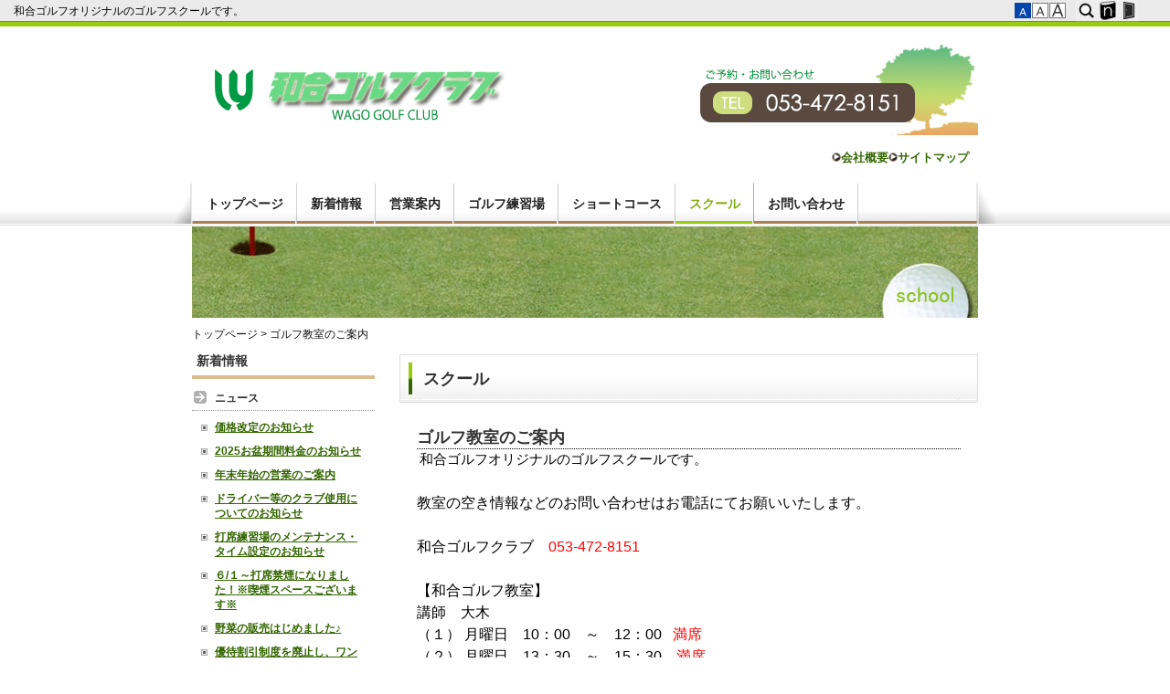

--- FILE ---
content_type: text/html; charset=utf-8
request_url: https://www.wago-golf.com/school/
body_size: 19115
content:
<!DOCTYPE html>
<html lang="ja">
<head>
<meta http-equiv="Content-Type" content="text/html; charset=UTF-8" />
<meta name="content-language" content="ja" />
<meta name="robots" content="index,follow" />
<meta name="revisit_after" content="7 days" />
<meta http-equiv="pragma" content="no-cache" />
<meta name="author" content="和合ゴルフクラブ" />
<title>ゴルフ教室のご案内 | 和合ゴルフクラブ</title>
<meta name="description" content="和合ゴルフオリジナルのゴルフスクールです。" />
<meta name="keywords" content="練習場,浜松市中区,ショートコース,ゴルフスクール,パター練習場,浜松,和合ゴルフクラブ,ゴルフ,ショートコース,練習場,浜松市中区,ショートコース,ゴルフスクール,パター練習場,浜松" />
<meta property="og:image" content="http://www.wago-golf.com/sitelogo.jpg" />
<link rel="shortcut icon" href="/favicon.ico">
<link rel="start" href="/index.php" title="和合ゴルフクラブ" />
<link rel="chapter" href="/news/" title="新着情報" />
<link rel="chapter" href="/shop/" title="営業案内" />
<link rel="chapter" href="/play/" title="ゴルフ練習場" />
<link rel="chapter" href="/course/" title="ショートコース" />
<link rel="chapter" href="/school/" title="スクール" />
<link rel="chapter" href="/inquiry/" title="お問い合わせ" />
<link rel="chapter" href="/profile.php" title="会社概要" />
<link rel="chapter" href="/privacy.php" title="プライバシーポリシー" />
<link rel="chapter" href="/sitemap.php" title="サイトマップ" />
<link rel="alternate" type="text/html" title="ATOM" href="main.php?feed=atom" />
<link rel="alternate" type="text/xml" title="RSS .92" href="main.php?feed=rss" />
<link rel="alternate" type="application/rss+xml" title="RSS 2.0" href="main.php?feed=rss2" />
<script type="text/javascript">var hsRoot = "//secure.notecms.info/";</script>
<link rel="alternate" type="application/rss+xml" title="ROR" href="/sitemap.xml" />
<script type="text/javascript" src="//secure.notecms.info/hs_js/common.js"></script>
<script>
$(function() {
	$("a[rel*='lightbox']").lightBox();
	});
</script>
<link rel="stylesheet" href="//secure.notecms.info/css/small.css" type="text/css" title="small" media="screen, projection" id="style" />
<link rel="stylesheet" href="//secure.notecms.info/css/w860.css" type="text/css" media="screen, projection" />
<style media="all">
<!--
@charset 'UTF-8';
*{margin:0;/* padding:0; */font-family:arial;line-height:1.5em;}
.clear{clear:both; visibility:hidden;font-size:0;}
a img{border:none;}
a {text-decoration:underline;}
a:hover {text-decoration:none;}
/******
webkit用
*******/
body{margin:0;padding:0;}
ul,ol{padding:0;margin:0;}
h1,h2,h3,h4,h5,h6{margin:0;padding:0;}
form{padding:0;margin:0;}
dd{margin:0;}
p{margin:0;}
img { -ms-interpolation-mode: bicubic; }

/*ツールバー（fixfeader.tplへ移動）*/
/************************************
	ツールバー（新）
*************************************/
html{_overflow:hidden;_padding-top:24px;}
body{margin:0;padding:0;_height:100%;_overflow:auto;}
#fixedheader{height:24px;width:100%;background:url(//secure.notecms.info/_site_template/hs_admin/fixheader/fixheader_bg.gif) repeat-x;position:fixed;top:0;left:0;_position:absolute;z-index:999999;text-align:left;}
#fixedheader div.content{width:100%;margin:0 auto;float:left;}
#fixedheader div.content h1{margin-right:180px;padding:0 15px;font-weight:normal;font-size:12px;font-family:arial;overflow:hidden;}
#fixedheader div.content h1 a{display:block;color:#000;text-decoration:none;line-height:24px;font-weight:normal;font-size:12px;font-family:arial;overflow:hidden;}
#fixedheader div.button{width:180px;margin-left:-180px;float:left;}
#fixedheader div.button table{border-spacing:0;}
#fixedheader div.button table td.btns{}
#fixedheader div.button table a img{display:block;}
#fixedheader div.button table td.btns a{display:block;width:23px;height:24px;}
#fixedheader div.button table td.btns a span{display:none;}
#fixedheader div.button table td.btns_s{background:url(//secure.notecms.info/_site_template/hs_admin/fixheader/fixheader_btn_search_on.gif) no-repeat;}
#fixedheader div.button table td.btns_h{background:url(//secure.notecms.info/_site_template/hs_admin/fixheader/fixheader_btn_hayabusa_on.gif);}
#fixedheader div.button table td.btns_a{background:url(//secure.notecms.info/_site_template/hs_admin/fixheader/fixheader_btn_admin_on.gif);}
#fixedheader div.button table td.btns_a_in{background:url(//secure.notecms.info/_site_template/hs_admin/fixheader/fixheader_btn_admin_in_on.gif);}
#fixedheader div.button table td.btns_s a{background:url(//secure.notecms.info/_site_template/hs_admin/fixheader/fixheader_btn_search.gif);}
#fixedheader div.button table td.btns_h a{background:url(//secure.notecms.info/_site_template/hs_admin/fixheader/fixheader_btn_hayabusa.gif);}
#fixedheader div.button table td.btns_a a{background:url(//secure.notecms.info/_site_template/hs_admin/fixheader/fixheader_btn_admin.gif);}
#fixedheader div.button table td.btns_a_in a{background:url(//secure.notecms.info/_site_template/hs_admin/fixheader/fixheader_btn_admin_in.gif);}
#fixedheader div.button table td.btns_s a:hover,
#fixedheader div.button table td.btns_h a:hover,
#fixedheader div.button table td.btns_a a:hover,
#fixedheader div.button table td.btns_a_in a:hover{background:none;}
#fixedheader div.button table td.btns_s form{position:absolute;top:24px;right:0;height:15px;}
#fixedheader div.button table td.btns_s input.search{font-size:14px;border:none;background:url(//secure.notecms.info/_site_template/hs_admin/fixheader/fixheader_searchbar.gif);padding:10px 20px;width:240px;}
#fixedheader div.button div.fontchg{padding:0 10px;}
#fixedheader div.button div.fontchg td a{height:17px;border:none;width:18px;text-indent:-9999px;margin-right:1px;display:block;overflow:hidden;cursor:pointer;padding:0;line-height:17px;}
#fixedheader div.button div.fontchg td a#fontSmall{background:url(//secure.notecms.info/_site_template/hs_admin/fixheader/fixheader_fntchg_btn_sml.gif);}
#fixedheader div.button div.fontchg td a#fontMiddle{background:url(//secure.notecms.info/_site_template/hs_admin/fixheader/fixheader_fntchg_btn_mid.gif);}
#fixedheader div.button div.fontchg td a#fontLarge{background:url(//secure.notecms.info/_site_template/hs_admin/fixheader/fixheader_fntchg_btn_lrg.gif);}
#fixedheader div.button div.fontchg td#small a.font_on{background:url(//secure.notecms.info/_site_template/hs_admin/fixheader/fixheader_fntchg_btn_sml_o.gif);}
#fixedheader div.button div.fontchg td#middle a.font_on{background:url(//secure.notecms.info/_site_template/hs_admin/fixheader/fixheader_fntchg_btn_mid_o.gif);}
#fixedheader div.button div.fontchg td#large a.font_on{background:url(//secure.notecms.info/_site_template/hs_admin/fixheader/fixheader_fntchg_btn_lrg_o.gif);}
#allbox{padding-top:24px;_padding-top:0;}

/*width860px用*/
#exsub,#exsub2{width:200px !important;}

/*右サブカラム使用*/
#exsub{float:left;margin-left:-200px !important;}
#exmain #main{margin:0 227px auto 0 !important;}

/*左サブカラム使用 (左カラムのときはlayoutに以下classを付ける)*/
#exsub2{float:left;margin-left:-860px !important;}
#allbox #contents #exmain div.mainleft,
#exmain div.mainleft,
#allbox #contents #exmain div#main.mainleft{margin:0 0 auto 227px !important;}




/*ヘッダー リンク*/
#header div.sitetitle{}
#header div.sitetitle h2 a,
#header div.sitetitle div h2 a p{text-decoration:none !important;}
#header div.sitetitle h2 a:hover,
#header div.sitetitle div h2 a:hover p{text-decoration:underline !important;}

/*リスト用ulクリア*/
div.element_list ul,
div.center div.element_detail div.contents div.entry div#comment_main ul{list-style-image:none;list-style-position:outside;list-style-type:none;}

/*ブログ*/
#contents div.center div.entry div#comment_main{margin:0;padding-left:10px;clear:both;padding-top:10px;}
#contents div.center div.entry div#comment_main ul{margin-bottom:30px;}
#contents div.center div.entry div#comment_main ul li{margin-top:30px;}
#contents div.center div.element_list div#comment_main ul li{}

#contents div.center div#comment_main{margin-top:-25px;}
#contents div.center div#comment_main img{vertical-align:middle;}/*ふきだし*/
#contents div.center div.element_detail div.contents div.entry div#comment_main h3{font-size:12px;padding:5px 0;color:#333}
#contents div.center div#comment_main ul{margin-bottom:15px;}
#contents div.center div#comment_main ul li{font-size:12px;text-align:right;color:#787878;}
#contents div.center div#comment_main ul li span{color:#333}
#contents div.center div#comment_main ul li span.catetitle,
#contents div.center div#comment_main ul li span.catetitle a{font-size:1em !important;}/*ブログ用タイトル＋本文リスト100203*/


div.center div.element_detail div.contents div.entry div#comment_main div#comment div.comment_body{margin-bottom:10px;}
div.center div.element_detail div.contents div.entry div#comment_main div#comment p.comment_text{/* margin-bottom:5px; */}
div.center div.element_detail div.contents div.entry div#comment_main div#comment a.comment_link{display:block;padding-top:5px;}
div.center div.element_detail div.contents div.entry div#comment_main p.comment_post{font-size:12px;text-align:right;margin-top:10px;padding-top:3px;color:#787878;border-top:1px solid #ccc;}
div.center div.element_detail div.contents div.entry div#comment_main #comment {padding-top: 10px;padding-bottom: 35px;padding-left:0;}
div.center div.element_detail div.contents div.entry div#comment_main #commentImput {color: #666666;margin:30px 0 10px;padding:15px;border:1px solid #b4b4b4;}
div.center div.element_detail div.contents div.entry div#comment_main #commentImput h3{color:#282828;}
div.center div.element_detail div.contents div.entry div#comment_main #commentImput p{color:#282828;font-size:12px;text-indent:-12px;padding-left:12px;padding-bottom:10px;}
div.center div.element_detail div.contents div.entry div#comment_main #commentImput form{margin:30px 0;}
div.center div.element_detail div.contents div.entry div#comment_mainv#commentImput table td{font-size:12px;}

/*バナー*/
div.element_blog_banner{background:url(//secure.notecms.info/_site_template/layout/006_01_greenyellow/lib_images/side_blogban_bg_on.gif) repeat-x 0 center;border:1px solid;text-align:center;}
div.element_blog_banner a{background:url(//secure.notecms.info/_site_template/layout/006_01_greenyellow/lib_images/side_blogban_bg.gif) repeat-x 0 center;font-size:18px;display:block;font-weight:bold;line-height:20px;padding:14px;text-decoration:none;color:#fff;}
div.element_blog_banner a:hover{background-image:none;}

/* pagination */
div.center div.paginationbox{margin:10px 5px 20px;}
div.center div.paginationbox table.pagination,
div.center div.paginationbox table.pagination td{border:0;padding:0;font-size:12px;white-space: nowrap;}
div.center div.paginationbox table.pagination td{padding:0 5px 0 0;}
div.center div.paginationbox table.pagination td strong{font-size:12px;}
div.center div.paginationbox table.pagination td.link{padding:0 12px 0 0;} 
div.center div.paginationbox table.pagination td.link a{margin:0 2px;font-size:12px;}

/*[カテゴリ]*/
div.element div.contents .catetitle,
div.element div.contents .catetitle a,
#contents #main.center div.element div.contents .catetitle a{color:#333!important;font-weight:normal !important;text-decoration:none !important;padding:0 !important;background:none !important;display:inline!important;zoom:1;}
div.element div.contents .catetitle{font-size:0.95em !important;line-height:1.5em !important;/* font-size:12px !important;line-height:16px!important; */}
div.element div.contents .catetitle a{font-size:0.85em !important;line-height:1.4em !important;/* font-size:10px !important;line-height:15px!important; */margin:0 !important;padding:0 !important;}
div.element div.contents .catetitle a:hover{text-decoration:underline !important;}

/*new*/
div.element div.contents span.new {font-size:8px;font-weight:bold;line-height:16px;margin-left:5px;padding:1px 3px;text-decoration:none;line-height:16px;vertical-align:middle;}

/*下部フリーエリア*/
#exmain #main.foot_fa{/* margin-top:20px !important; *//* margin-bottom:25px !important; */padding-bottom:25px !important;}

/*フッター*/
#footer div.copyright{padding:0 0 20px;}
#footer div.copyright a,
#footer div.copyright a:hover{font-size:12px;text-decoration:none;}
#footer div.footerlink{background-image:url(//secure.notecms.info/_site_template/layout/006_01_greenyellow/lib_images/footer_copyright_bg.gif);text-align:center;padding-top:10px;}
#footer div.footerlink table{margin:0 auto;}
#footer div.footerlink table td{padding:0 12px;text-align:center;}
#footer div.footerlink ul{border-left:1px solid #111;display:inline;font-size:12px;}
#footer div.footerlink ul li{list-style:none;display:inline;border-right:1px solid #111; padding:0 12px;font-size:12px;}
#footer div.footerlink a{font-size:11px;text-decoration:none;}
#footer div.footerlink a:hover{text-decoration:underline;}

/*contact補強*/
div.side div.contactelement table th,
#excontact #contact div table.telnomber th,
#excontact #contact th,
div.side div.element div.contents_contact th{white-space:nowrap;font-family:arial;}

/*「この記事を編集」*/
a.edit_btn{border:1px solid #bbbbbb;text-decoration:none;padding:2px;}
div.center div.privacy div.contents div.entry{padding-top:0 !important;}

/*フォーム系 必須*/
div.center .needs {color: #990000;}
div.center sup.needs {font-size:8px;padding-left:2px;}
div.center td sup.needs{font-weight:bold;}

/*フォーム系 「必ず書いてください」*/
div.center span.neederror {font-size: 10px;color: #CC0000;font-weight:bold;}

/**メールフォーム**/

/*index*/
div.center div.element_mailform div.contents div.entry{padding-top:0px !important;padding-left:0px !important;margin-bottom:5px !important;}
div.center div.element_mailform div.contents div.entry h4{margin-bottom:0px !important;}
div.center div.element_mailform div.entry_formbanner table td{padding:0 1px}
div.center div.element_mailform div.entry_formbanner table td div.element_blog_banner{margin:0;padding:0;}

/*form*/
div.center div.element_mailform p.formheadertext{padding:10px;}
div.center div.element_mailform p.formflow{margin-bottom:15px;}
div.center div.element_mailform p.formflow span{font-weight:bold;color:#f00;}
div.center div.element_mailform form{/* margin:10px 20px; */margin:10px 0px;}
div.center div.element_mailform form div.formborder{/* padding:20px !important;border:1px solid #b4b4b4; */margin-bottom:15px;}
div.center div.element_mailform form table{}
div.center div.element_mailform table td.form_left{text-align:left;font-size:12px;padding:3px 10px;color: #333333;background-color: #E9E9DD;width:1%;}
div.center div.element_mailform table td.form_right{text-align: left;font-size:12px;padding:3px 10px;}
div.center div.element_mailform table td.form_right textarea{font-size:12px;}
/* div.center div.element_mailform table td span.needs {font-size: 10px;color: #990000;}
div.center div.element_mailform table td span.neederror {font-size: 10px;color: #CC0000;font-weight:bold;}*/


/*「送信しました」ボックス（仮）*/
/* div.center div.element_mailform blockquote {padding: 20px;background-color: #EEEEEE;border: 1px solid #CCCCCC;margin-bottom:15px;} */
div.center blockquote {padding: 20px;background-color: #EEEEEE;border: 1px solid #CCCCCC;margin-bottom:15px;}

div.center div.element_mailform table td.form_right select option{padding-right:9px;}/*プルダウン*/

/*会社概要*/
#contact address,div.contactelement address,div.profile table.module_profile_table td address{font-style:normal;}
div.profile table.module_profile_table th,
div.profile table.module_profile_table td,div.profile table.module_profile_table td a{padding:2px 10px;font-weight:normal;font-size:12px;}
div.profile table.module_profile_table td address{font-size:12px;}
div.profile table.module_profile_table td a{padding:0;}

/*カート*/
/*option_cart.tplへ移動*/
/*カート関係 共通*/
div#main.center div.element_detail div.entry_cart table.hs_cartDetailTable{margin-bottom:12px; }
div#main.center div.element_detail div.entry_cart table.hs_cartDetailTable th{color:#333;padding-right:12px;}

/*カート一覧*/
div#main.center div.element_list div.detail_cartattention div.title h4{background:none;font-size:22px;padding:0;margin-bottom:10px !important;}

/*カート 詳細ページ*/
div#main.center div.element_detail div.contents div.detail_box{margin-bottom:25px;width:100%;}
div#main.center div.element_detail div.contents div.detail_item{width:232px;padding:0 0px 25px;float:right;}
div#main.center div.element_detail div.contents div.detail_item span.neederror{font-size:0.95em;font-weight:normal;}
/* div#main.center div.element_detail div.detail_item input{border:none;} */
/* 091028-- */
div#main.center div.element_detail div.detail_photobox{width:302px;float:left;padding:0;}
div#main.center div.element_detail div.detail_photobox a.item{display:block;}
div#main.center div.element_detail div.detail_photobox div.photobox_border{border:1px solid #ccc;background-color:#fff;height:300px;}
div#main.center div.element_detail div.detail_photobox div.photobox_border table td{height:300px;padding:0;}
div#main.center div.element_detail div.detail_photobox a.miniimg{width:80px;margin:10px 9px;float:left;border:1px solid #CCC;background-color:#fff;}
div#main.center div.element_detail div.detail_photobox div.zoom{background-color:#fff;}
/* --091028 */
div#main.center div.element_detail div.contents div.detail_item table td{padding-bottom:8px; padding-right:0px;}
div#main.center div.element_detail div.contents div.detail_item table td span.price2{text-decoration:line-through;}
div#main.center div.element_detail p.catch{padding:9px 0 0 20px;font-weight:bold;}
div#main.center div.element_detail .button{margin-bottom:12px;border:1px solid #999;width:230px;padding:0;}
div#main.center div.element_detail div.detail_cartattention{border-top:1px solid #aaa;padding:15px 5px;margin-bottom:30px;}
div#main.center div.element_detail div.detail_cartattention table{margin:0 !important;}
div#main.center div.element_detail div.detail_cartattention div.title{margin:0 !important;}
div#main.center div.element_detail div.detail_cartattention div.title h4{background:none;font-size:22px;padding:0;margin-bottom:10px !important;}
div#main.center div.element_detail div.detail_cartattention div.contents{padding:0;}
div#main.center div.element_detail div.detail_cartattention div.contents div.entry{padding-top:0 !important;}
/* 091028-- */

/* --091028 */

/*カートに入れるボタン*/
div#main.center div.element_detail input.cartinput{background:url(//secure.notecms.info/_site_template/layout/006_01_greenyellow/lib_images/side_blogban_bg.gif) repeat-x center center;height:40px;font-size:22px;font-weight:bold;color:#FFF;} 
div#main.center div.element_detail input.cartinput_on{cursor:pointer;height:40px;font-weight:bold;font-size:22px;background:url(//secure.notecms.info/_site_template/layout/006_01_greenyellow/lib_images/side_blogban_bg_on.gif) repeat-x center center;color:#555;}

/*商品問い合わせボタン*/
div#main.center div.element_detail input.cartinquiry{background:url(//secure.notecms.info/_site_template/cart/images/cart_contact.gif) no-repeat center center;height:28px;} 
div#main.center div.element_detail input.cartinquiry_on{height:28px;cursor:pointer;background:url(//secure.notecms.info/_site_template/cart/images/cart_contact_on.gif) no-repeat center center;}

/*SOLD OUT*/
div#main.center div.element_detail div.noinput{background:#fff url(//secure.notecms.info/_site_template/layout/006_01_greenyellow/lib_images/side_blogban_bg_on.gif) repeat-x center center;height:40px;}
div#contents div#main.center div.element_detail div.noinput p{background-image:none;font-size:22px;font-weight:bold;color:#555;line-height:40px;text-align:center;margin-bottom:0;}

/*カートの中身*/
div#main.center div.element_detail div.entry_cart table.details {width:100%;}
div#main.center div.element_detail div.entry_cart table.details th{background-color:#EDEDED;text-align:center;font-weight:normal;padding:5px 20px;font-size:smaller;}
div#main.center div.element_detail div.entry_cart table.details td{/* background-color:#fff; */border-bottom:1px solid #999;text-align:center;padding:5px 20px;}
div#main.center div.element_detail div.entry_cart table.details td.price{text-align:right;}
div#main.center div.element_detail div.entry_cart table.details td a img{padding:5px;}
/*合計*/
div#main.center div.element_detail div.entry_cart div.details_totalprise {float:right;text-align:right;}
div#main.center div.element_detail div.entry_cart div.details_totalprise table{}
div#main.center div.element_detail div.entry_cart div.details_totalprise table td{padding:0px 20px;white-space:nowrap;text-align:right;} 
div#main.center div.element_detail div.entry_cart div.details_totalprise table td span.price{padding-left:15px;}
div#main.center div.element_detail div.entry_cart div.formbox{margin-bottom:25px;}
div#main.center div.element_detail div.entry_cart .cart_detailTxt{margin: 15px 0;}
/*各情報入力*/
div#main.center div.element_detail div.entry_cart table.details_input{background-color:#E7E7E7;border-collapse:separate;border-spacing:1px;width:100%;}
div#main.center div.element_detail div.entry_cart table.details_input th,
div#main.center div.element_detail div.entry_cart table.details_input td{padding:5px;text-align:left;color:#333;vertical-align:top;}
div#main.center div.element_detail div.entry_cart table.details_input th{width:100px;background-color:#F4F4F4;font-weight:normal;}
div#main.center div.element_detail div.entry_cart table.details_input td{background-color:#fff;}
div#main.center div.element_detail div.entry_cart table.details_input .cartFormAttention{font-size:75%;}

/* div#main.center div.element_detail div.entry_cart label{display:block;} */
div#main.center div.element_detail div.entry_cart input{}
div#main.center div.element_detail div.entry_cart input.orderbuttom{border:3px double #aaa;font-size:16px;margin:0 5px;}
/*上部テキスト*/
div#main.center div.element_detail div.entry_cart div.attention{padding:5px 0;}
div#main.center div.element_detail div.entry_cart div.attention p{background:none;padding:0;}

div#main.center div.element_detail div.detail_guidelink{background-color:#fff;border:1px solid #999;border-radius:4px;-moz-border-radius:4px;-webkit-border-radius:4px;width:230px;}
div#main.center div.element_detail div.detail_guidelink h5{background:url(//secure.notecms.info/_site_template/cart/images/cart_guide_title.gif) no-repeat;display:block;height:33px;border-bottom:1px solid #CCC;border-radius:4px 4px 0px 0px;-moz-border-radius:4px 4px 0px 0px;-webkit-border-top-left-radius:4px;-webkit-border-top-right-radius:4px;padding:0;}
div#main.center div.element_detail div.detail_guidelink h5 span{display:none;}
div#main.center div.element_detail div.detail_guidelink div.txt{padding:10px 10px 10px 9px;}
div#main.center div.element_detail div.detail_guidelink div.txt ul{padding-left:1em;}
div#main.center div.element_detail div.detail_guidelink div.txt li{list-style:none;padding-left:1em;background:url(//secure.notecms.info/_site_template/cart/images/cart_guide_listmark.gif) no-repeat left center;}
div#main.center div.element_detail div.detail_guidelink div.txt li a{color:#444;text-decoration:none;}
div#main.center div.element_detail div.detail_guidelink div.txt li a:hover{color:#666;text-decoration:underline;}

div#main.center div.element_detail div.entry_cart table th{padding:4px 4px 4px 0;}
/* div#main.center div.element_detail div.entry_cart table td{padding:4px;}  */

div#main.center div.element_detail div.entry_cart p.cart_title{background:url(//secure.notecms.info/_site_template/layout/006_01_greenyellow/lib_images/cnt_detailtitle_bg.gif) no-repeat 0 0;zoom:1;line-height:11px;padding-top:1px;padding-left:15px;margin-bottom:5px;}
div.center blockquote p{background-image:none;padding:0;}


div#main.center div.element_detail div.entry_cart table.advtable{background-color: #aaa;margin-left:0;/* width:100%; */}
div#main.center div.element_detail div.entry_cart table.advtable th {padding:5px 10px 5px 5px;white-space:nowrap;background-color: #ccc;color:#333;vertical-align:middle;}
div#main.center div.element_detail div.entry_cart table.advtable td {padding:5px 10px 5px 5px;background-color: #FFFFFF;color:#333;text-align:left;}
div#main.center div.element_detail div.entry_cart table.advtable td a {	text-decoration: underline;}

/*カート フロー*/
#main.center ul.stepprogre{background:url(//secure.notecms.info/_site_template/cart/images/flow_bg.gif) no-repeat;margin-bottom:10px;zoom:1;}
#main.center ul.stepprogre li{display:block;height:26px;float:left;}
#main.center ul.stepprogre li span{display:none;}
#main.center ul.stepprogre li.flow1{width:96px;}
#main.center ul.stepprogre li.flow2{width:136px;background:url(//secure.notecms.info/_site_template/cart/images/flow_2.gif) no-repeat;}
#main.center ul.stepprogre li.flow3{width:125px;background:url(//secure.notecms.info/_site_template/cart/images/flow_3.gif) no-repeat;}
#main.center ul.stepprogre li.flow4{width:141px;background:url(//secure.notecms.info/_site_template/cart/images/flow_4.gif) no-repeat;}
#main.center ul.stepprogre li.flow5{width:67px;background:url(//secure.notecms.info/_site_template/cart/images/flow_5.gif) no-repeat;}
#main.center ul.stepprogre li.flow6{width:67px;background:url(//secure.notecms.info/_site_template/cart/images/flow_6.gif) no-repeat;}
#main.center ul.current1 li.flow1{background:url(//secure.notecms.info/_site_template/cart/images/flow_1ld.gif) no-repeat;}
#main.center ul.current2 li.flow2{background:url(//secure.notecms.info/_site_template/cart/images/flow_2ld.gif) no-repeat;}
#main.center ul.current3 li.flow3{background:url(//secure.notecms.info/_site_template/cart/images/flow_3ld.gif) no-repeat;}
#main.center ul.current4 li.flow4{background:url(//secure.notecms.info/_site_template/cart/images/flow_4ld.gif) no-repeat;}
#main.center ul.current5 li.flow5{background:url(//secure.notecms.info/_site_template/cart/images/flow_5ld.gif) no-repeat;}
#main.center ul.current6 li.flow6{background:url(//secure.notecms.info/_site_template/cart/images/flow_6ld.gif) no-repeat;}
#main.center ul.done,
#main.center ul.stepprogre li.done{background:none;}

/*カート リスト ソート*/
#main.center div.element_list div.list_sort_links {font-size:10px;margin-bottom:10px;}
#main.center div.element_list div.list_sort_links a{font-size:10px;text-decoration:none;margin:0 4px;}

/*カート リスト・ブロック価格*/
div.element div.contents p.cart_list_price {font-size:0.9em !important;}
div.element div.contents p.cart_list_price span.price{color:#990000;font-weight:bold;font-size:1.2em !important;}
div.element div.contents p.cart_list_price span.price2{color:#990000;text-decoration:line-through; display:none;}
div.element div.contents p.cart_list_price span.price3{font-size:1.1em !important;}
div.side div.contents p.cart_list_price span.price{font-size:1.3em !important;}
div.side div.contents p.cart_list_price span.price3{font-size:1em !important;}
div.element div.list_imgflo div.list2 p.cart_list_price{text-align:center;}
div#main.center div.element_detail div.entry_cart span.price span{font-size:1.6em !important;}

/*カート サイドカート内確認*/
div.side div.element_side_cart div.contents{padding:10px 5px;}
div.side div.element_side_cart div.contents table {margin-bottom:5px;}
div.side div.element_side_cart div.contents table th,
div.side div.element_side_cart div.contents table td{padding:2px;font-size:12px;line-height:16px;}
div.side div.element_side_cart div.contents table.cart_detail{}
div.side div.element_side_cart div.contents table.cart_detail th{background-color:#ededed;color:#333;}
div.side div.element_side_cart div.contents table.cart_detail td a{font-size:0.85em;}
div.side div.element_side_cart div.contents table.cart_detail th,
div.side div.element_side_cart div.contents table.cart_total th{font-weight:normal;}
div.side div.element_side_cart div.contents table.cart_detail th{font-size:smaller;}
div.side div.element_side_cart div.contents table.cart_total th span{font-size:10px;padding-left:5px;}
div.side div.element_side_cart div.contents table.cart_total td strong{font-size:18px;color:#444;}
div.side div.element_side_cart div.contents p.cart_more{/*border-top:1px solid #aaa;*/font-size:smaller;padding-top:5px;}
div.side div.element_side_cart div.contents p.kagoBody{text-align:center;}
div.side div.element_side_cart div.contents table.cart_detail tr.basketItem td{padding:4px;border-bottom:1px solid #aaa;}
div.side div.element_side_cart div.contents .cart_detailTxt{font-size:10px}

/*カート サイドカート内確認*/
#main.center div.element_side_cart div.title h4{color:#444;font-size:1.3em;padding:0 5px;}/**/
#main.center div.element_side_cart div.contents{padding:5px 5px 10px;}/**/
#main.center div.element_side_cart div.contents table {margin-bottom:5px;}
#main.center div.element_side_cart div.contents table th,
#main.center div.element_side_cart div.contents table td{padding:5px 10px;/**/font-size:0.95em/**/;line-height:16px;}
#main.center div.element_side_cart div.contents table.cart_detail{}
#main.center div.element_side_cart div.contents table.cart_detail th{background-color:#ededed;color:#333;}
#main.center div.element_side_cart div.contents table.cart_detail td a{font-size:0.95em;}/**/
#main.center div.element_side_cart div.contents table.cart_detail td a img{vertical-align:middle;margin-right:10px;}/**/
#main.center div.element_side_cart div.contents table.cart_detail td br{display:none;}/**/
#main.center div.element_side_cart div.contents table.cart_detail th,
#main.center div.element_side_cart div.contents table.cart_total th{font-weight:normal;}
#main.center div.element_side_cart div.contents table.cart_detail th{font-size:0.95em/**/;}
#main.center div.element_side_cart div.contents table.cart_total th span{font-size:0.85em;padding-left:5px/**/;}
#main.center div.element_side_cart div.contents table.cart_total td strong{font-size:1.55em/**/;color:#444;}
#main.center div.element_side_cart div.contents p.cart_more{/*border-top:1px solid #aaa;*/font-size:0.85em;padding-top:5px;padding-left:10px;}
#main.center div.element_side_cart div.contents p.kagoBody{text-align:center;}
#main.center div.element_side_cart div.contents table.cart_detail tr.basketItem td{border-bottom:1px solid #aaa;}


/*メイン内上部フリー*/
/* div.center div.top_fa{display:block;background-color:#fff!important;margin-top:5px!important;margin-bottom:10px!important;width:auto !important;background-image:none !important;}
div.center div.element_detail div.moduletitle h3,
div.center div.element_detail h4{margin:10px 0 !important;}
div.center div.element_detail div.contents{padding-top:10px !important;padding-bottom:10px !important;}
div.center div.element_detail div.contents p.datetop{padding-top:0px !important;}
#main.center div.element_list div.contents{padding-top:10px !important;}
div.toppage div.top_fa{display:none !important;}
 */
/*width860px用*/
#exsub,#exsub2{width:200px !important;}

/*右サブカラム使用*/
#exsub{float:left;margin-left:-200px !important;}
#exmain #main{margin:0 227px auto 0 !important;}

/*左サブカラム使用 (左カラムのときはlayoutに以下classを付ける)*/
#exsub2{float:left;margin-left:-860px !important;}
#allbox #contents #exmain div.mainleft,
#exmain div.mainleft,
#allbox #contents #exmain div#main.mainleft{margin:0 0 auto 227px !important;}
/*detail*/
#contents div.center div.element_list div.entry,/*ブログ用タイトル＋本文リスト100122*/
div.center div.element_detail div.entry{width:595px !important;background-color:#FFF !important;overflow:hidden !important;margin-bottom:25px !important;}/*メイン幅 指標*/
#contents div.center div.element_list h4.catetitle,
div.center div.element_detail h4.catetitle{margin-bottom:20px !important;}
#contents div.center div.element_list div.contents div.detail_title,/*ブログ用タイトル＋本文リスト100203*/
div.center div.element_detail div.contents div.detail_title{margin-bottom:25px !important;}
div.center div.element_detail div.contents p.datetop,
#contents div.center div.element_list div.contents p.datetop,/*ブログ用タイトル＋本文リスト100122*/
div.center div.element_detail div.contents p.catchcp{background:none !important;padding:5px 0px 0px !important;margin-bottom:0 !important;}
#contents div.center div.element_list div.contents h5.hs_entrytitle ,/*ブログ用タイトル＋本文リスト100122*/
div.center div.element_detail div.contents h5.hs_entrytitle{font-size:1.4em !important;padding:0px  !important;background-repeat:repeat-x !important;background-position:0 bottom !important;}



/*01・02以外のwidth860px用*/
#header div.sitetitle{width:860px !important;}/**/
#contents{width:860px !important;}
#gmenu{width:860px !important;}
div.topicpath{width:860px !important;}
#main.center div.element_list div.contents{width:633px !important;}
#main.center div.element_list div.list_imgflo div.list1,
#main.center div.element_list div.list_imgflo div.list2{padding:2px 12px 20px !important;}
div.top_fa div.mid{width:860px !important;}
div.topicpath{margin:0 auto !important;}
div.top_fa{width:860px !important;padding:0 !important;background:none !important;}/**/
#contentborder{width:864px !important;background-color:#fff !important;margin-top:0px !important;padding-top:5px !important;}
#contents #exsub{width:200px !important;padding:0 !important;}

/* div.center div.element_detail div.entry {width:595px !important;}*//*メイン幅 指標*/
#main.center div.element_list,
#main.center div.element_detail{padding-top:5px !important;}
#main.center div.element_list div.list_text.list4 div.list4{background-position:0 2px;padding-left:5px !important;}
div.side div.element_side_block div.contents a img.s1,
div.side div.element_side_block div.contents a img.s3 {height:53px !important;width:53px !important;}
div.side div.element_side_block div.contents_imgflo h5.s3 {padding:2px !important;}

/*詳細ページ 下部*/
div.center div.detailfooter{text-align:right;margin-bottom:15px;color:#333;}
div.center div.detailfooter p.pagetop{display:inline;padding-left:15px;}
div.center div.detailfooter p.pagetop a{vertical-align:middle;}
div.center div.detailfooter p.list_link{text-align:left;}
div.center div.detailfooter p.sitemaplink{margin-top:15px;}
div.center div.detailfooter p,
div.center div.detailfooter p a{font-size:12px;}
div.center div.detailfooter span.detail_marker{font-size:18px !important;vertical-align:-2px;}
div.center div.detailfooter p.sitemaplink a{font-size:10px;}
div.center div.detailfooter table td{white-space:nowrap;}
div.center div.detailfooter div.paginationbox{text-align:center;}
div.center div.detailfooter div.paginationbox table{margin:0 auto;}
/* div.center div.detailfooter div.paginationbox table td{border:1px solid #222;} *//*確認用*/

/*ディティール*/
#contents div.center div.contents div.imgbox_left{float:left;margin:0 10px 5px 0}/*サムネイル左側表示*/

/*検索*/
#main.center div.element_list_seach p.search_result {}
#main.center div.element_list_seach p.search_result strong{color:#FF3333;}
#main.center div.element_list_seach ul li div.contents{padding:10px 0;}
#main.center div.element_list_seach ul li div.contents p strong{}
#main.center div.element_list_seach div.search_notfound{padding:25px 0 !important;width:auto !important;}
#main.center div.element_list_seach div.search_notfound p{font-size:1.25em;text-align:center;}

/************************************
	サイズ、設計
*************************************/
#allbox{_padding-top:0;}
#wrapper{}

div.center div.element_list h4 a,
div.center div.element_detail h4{background-image:url(//secure.notecms.info/_site_template/layout/006_01_greenyellow/lib_images/cnt_catetitle_bg.gif);}
div.center div.moduletitle h3 {background-image:url(//secure.notecms.info/_site_template/layout/006_01_greenyellow/lib_images/cnt_title_bg.gif);}






#contents #exmain{width:100%;overflow:hidden;}
#exsub{overflow:hidden;}
#exsub2{overflow:hidden;}
#exsub div.element{overflow:hidden;margin-bottom:10px;}
#exsub2 div.element{overflow:hidden;margin-bottom:10px;}

#exmain{float:left;}
#exmain #main{overflow:hidden;}

#exsub,#exsub2,#exmain #main.toppage{}

/************************************
	色・背景
*************************************/
#allbox{background-image:url(//secure.notecms.info/_site_template/layout/006_01_greenyellow/lib_images/allbox_bg.gif);}
#wrapper{background-image:url(//secure.notecms.info/_site_template/layout/006_01_greenyellow/lib_images/wrapper_bg.gif);}
#contents{background-image:url(//secure.notecms.info/_site_template/layout/006_01_greenyellow/lib_images/contents_bg.gif);}

/************************************
	高さ
*************************************/
/************************************
	その他
*************************************/
#header{text-align:center;}
#header div.sitetitle{text-align:left;overflow:hidden;}
#header div.sitetitle div{padding:10px 0 0;overflow:hidden;}
#header div.sitetitle div h2{padding:0;}

#header div.sitetitle h2 a ,
#header div.sitetitle div h2 a p{text-decoration:none;}
#header div.sitetitle h2 a:hover,
#header div.sitetitle div h2 a:hover p{text-decoration:underline;}

#gmenu{text-align:center;background-image:url(//secure.notecms.info/_site_template/layout/006_01_greenyellow/lib_images/gmenu_bg.gif);}
#gmenu div{overflow:hidden;}
#gmenu div table{border-spacing:0;border:none;border-collapse:collapse;}
#gmenu div table th{border-spacing:0;background-image:url(//secure.notecms.info/_site_template/layout/006_01_greenyellow/lib_images/gmenu_li_bg_on.gif) ;zoom:1;}
#gmenu div table th a{display:block;background-image:url(//secure.notecms.info/_site_template/layout/006_01_greenyellow/lib_images/gmenu_li_bg.gif) ;zoom:1;text-decoration:none;overflow:hidden;}
#gmenu div table th a:hover,
#gmenu.mschool div table th a.mschool{background:none;}

div#contents{}
div.element div.contents span.new{margin-left:5px;font-size:8px;padding:1px 3px;text-decoration:none;font-weight:bold;}
div.center div.element div.title_listicon{background-image:url(//secure.notecms.info/_site_template/layout/006_01_greenyellow/lib_images/center_title_bg.gif);width:100%;float:left;}


/*ぱんくず*/
div.topicpath{text-align:center;}
div.topicpath p{line-height:2em;margin:0 auto;text-align:left;}
div.topicpath p,
div.topicpath p a{font-size:12px;text-decoration:none;}
div.topicpath p a:hover{text-decoration:underline;}

div.element{margin-bottom:20px;overflow:hidden;}

/*トップ（・コンテンツ）イメージ*/
div.top_fa{/* text-align:center; */}
div.top_fa div{text-align:left;margin:0 auto;}
div.center div.top_fa{}/*メイン内上部フリーエリア*/

/*ブロックタイトル*/
div.center div.listicon{display:block;float:left;}
div.center div.listicon h3{line-height:1.5}
div.element div.contents p.date{}

/*サムネイルのみ*/
div.element a.thum_img img{border:1px solid #ccc;background-color:#fff;}

div.center div.element div.contents_imgflo h4 a,
div.center div.element div.contents_imgflo h4 a img{line-height:0px;}
div.center div.element div.contents_imgflo h4{display:block;float:left;}

div.side div.element div.contents_imgflo{background:none;}
div.side div.element div.contents_imgflo p{padding:0;}
div.side div.element div.contents_imgflo a img{margin:0;}
div.side div.element div.contents_imgflo h5{display:block;float:left;background:none;padding:1px;}

/*新サムネイル*/
#main.center div.element_block div.list_imgflo h4 a,
#main.center div.element_block div.list_imgflo h4 a img{line-height:0px;}
#main.center div.element_block div.list_imgflo h4{display:block;float:left;}
#main.center div.element_block div.list_imgflo h4.s1,
#main.center div.element_block div.list_imgflo h4.s3{width:128px;}
#main.center div.element_block div.list_imgflo img.s1,
#main.center div.element_block div.list_imgflo img.s3{width:128px;height:128px;}
#main.center div.element_block div.list_imgflo div.s1,
#main.center div.element_block div.list_imgflo div.s3{width:128px;}

/*サイドサムネイル*/
div.side div.element_side_block div.contents_imgflo{background:none;}
div.side div.element_side_block div.contents_imgflo p{padding:0;}
div.side div.element_side_block div.contents_imgflo a img{margin:0;}
div.side div.element_side_block div.contents_imgflo h5{display:block;float:left;background:none;padding:1px;line-height:16px;font-size:12px;}

/*センター*/
/* div.center div.element.element_list div.entry{display:none;} *//*？*/
div.center div.element_list h5{background-image:url(//secure.notecms.info/_site_template/layout/006_01_greenyellow/lib_images/cnt_detailtitle_bg_on.gif);background-position:0 15%;background-repeat:no-repeat;zoom:1;}
div.center div.element_list h5 a{background-image:url(//secure.notecms.info/_site_template/layout/006_01_greenyellow/lib_images/cnt_detailtitle_bg.gif);background-position:0 50%;background-repeat:no-repeat;zoom:1;}

/*記事*/
div.center div.element div.contents_artloop{padding:10px 0;}
div.center div.element div.contents_artloop table td{padding:0 0 15px 0;}
div.center div.element div.contents_artloop table td h4,
div.center div.element div.contents_artloop table td h4 a{padding:0;background:none;}
div.center div.element div.contents_artloop table td p{padding:0;}
div.center div.element div.contents_artloop h4{background-image:url(//secure.notecms.info/_site_template/layout/006_01_greenyellow/lib_images/icon_li_title_on.gif);zoom:1;}
div.center div.element div.contents_artloop h4 a{background-image:url(//secure.notecms.info/_site_template/layout/006_01_greenyellow/lib_images/icon_li_title.gif);zoom:1;}
div.center div.element div.contents_artloop table th{padding:0px 20px 0 0;}

div.center div.element div.contents_cat ul.cat li{background-image:url(//secure.notecms.info/_site_template/layout/006_01_greenyellow/lib_images/cnt_catetitle_bg_on.gif) ;font-weight:normal;zoom:1;}
div.center div.element div.contents_cat ul.cat li a{background-image:url(//secure.notecms.info/_site_template/layout/006_01_greenyellow/lib_images/cnt_listtitle_bg.gif) ;font-size:1.2em;zoom:1;}
div.center div.element div.contents_cat ul.art li{background-image:url(//secure.notecms.info/_site_template/layout/006_01_greenyellow/lib_images/side_cat_listmark.gif)}
div.center div.element div.contents_cat ul.art li a{font-size:0.9em;background:none;}
div.center div.element div.contents_cat ul.cat li,
div.center div.element div.contents_cat ul.art li{list-style:none;}

div.center div.element div.contents_imgflo{zoom:1;letter-spacing:0;}
div.center div.element div.contents_imgflo h4,
div.center div.element div.contents_imgflo img{display:inline;}

/*新ブロック*/
#main.center div.element_block div.contents div.contents{padding:0px;}
/* #main.center div.element_block div.extitle{padding-bottom:10px;}*/
/*base_contents.tpl参照*/
/*#main.center div.element_block div.block_title {line-height:0;}
#main.center div.element_block div.block_title h4{background-image:url(//secure.notecms.info/_site_template/layout/006_01_greenyellow/lib_images/cnt_listtitle_bg.gif);font-size:16px;font-weight:normal;}
#main.center div.element_block div.block_title h4 a{font-size:16px;font-weight:normal;}
#main.center div.element_block div.block_title div.title{}
*/
#main.center div.element_block div.title_listicon{padding-bottom:5px !important;}
#main.center div.element_block div.list_imgflo div.list2{padding-bottom:15px !important;}
#main.center div.element_block div.list_imgflo div.list3{padding-bottom:0;}
#main.center div.element_block div.list_imgflo div.list4{padding-bottom:0 !important;}
#main.center div.element_block div.list_text.list4 div.list4{padding:0 0 20px !important;background-image:url(//secure.notecms.info/_site_template/layout/006_01_greenyellow/lib_images/cnt_detailtitle_bg.gif);}

/*コンセプト*/
div.center div.conceptelement{background-image:url(//secure.notecms.info/_site_template/layout/006_01_greenyellow/lib_images/center_concept_bg.gif);zoom:1;}
div.center div.conceptelement div.inside{background-image:url(//secure.notecms.info/_site_template/layout/006_01_greenyellow/lib_images/center_concept_bg_bottom.gif) ;zoom:1;}
div.center div.conceptelement div.inside div.title h3{background-image:url(//secure.notecms.info/_site_template/layout/006_01_greenyellow/lib_images/center_concept_title.gif);zoom:1;}

/*コンタクト*/
#excontact{margin:0 auto 20px !important;text-align:left;width:100%;zoom:1;}
#excontact #contact{background-image:url(//secure.notecms.info/_site_template/layout/006_01_greenyellow/lib_images/center_dotted_footer.gif);}
#excontact #contact h3{background-image:url(//secure.notecms.info/_site_template/layout/006_01_greenyellow/lib_images/contact_center_titlebg.gif) ;font-size:14px;}
#excontact #contact h4{font-size:14px;}
#excontact #contact div.btn_t{float:right;width:100px;}
#excontact #contact table{margin:0 0 10px 0;}
#excontact #contact table th,#excontact #contact table td{padding:2px;font-size:12px;}
#excontact #contact table th{text-align:center;padding:2px 5px;font-weight:normal;font-size:12px;}
#excontact #contact table.telnomber th{font-size:24px;font-weight:bold;}

/*下部フリーエリア(現在未使用)*/
#excontact #exmain{float:none;text-align:center;}
#excontact div.footerfree{}

/*サイド*/
div.side div.element div.title{background-image:url(//secure.notecms.info/_site_template/layout/006_01_greenyellow/lib_images/side_title_bg_bottom.gif) ;zoom:1;}
div.side div.element div.title h4{font-size:14px;background-image:url(//secure.notecms.info/_site_template/layout/006_01_greenyellow/lib_images/side_title_bg.gif);zoom:1;}
div.side div.element div.title h4 a{font-size:14px;}
div.side div.element div.contents h5,
div.side div.element div.contents a,
div.side div.element div.contents p{font-size:12px;line-height:16px;}

div.side div.element div.contents_cat {background:none;}
div.side div.element div.contents ul.cat li{background-image:url(//secure.notecms.info/_site_template/layout/006_01_greenyellow/lib_images/side_cat_listmark_bg_on.gif) ;list-style:none;margin-bottom:0px;zoom:1;}
div.side div.element div.contents ul.cat li a{background-image:url(//secure.notecms.info/_site_template/layout/006_01_greenyellow/lib_images/side_cat_listmark_bg.gif);zoom:1;}
div.side div.element div.contents ul.art li{zoom:1;list-style:none;background-image:url(//secure.notecms.info/_site_template/layout/006_01_greenyellow/lib_images/icon_li_title_on.gif);zoom:1;}
div.side div.element div.contents ul.art li a{background-image:url(//secure.notecms.info/_site_template/layout/006_01_greenyellow/lib_images/icon_li_title.gif) ;zoom:1;}
div.side div.element div.contents ul.cat,
div.side div.element div.contents ul.art{list-style:none;margin:0;padding:0;zoom:1;}
div.side div.element div.contents ul.cat li a,
div.side div.element div.contents ul.art li a{font-size:12px;text-decoration:none;display:block;zoom:1;}
div.side div.element div.contents ul.cat li a:hover,
div.side div.element div.contents ul.art li a:hover{background:none;}

div.side div.element_side_block div.contents p,
div.side div.element_side_block div.contents p strong{clear:both;font-size:12px;}
div.side div.element_side_block div.contents_text div.contents{background-image:url(//secure.notecms.info/_site_template/layout/006_01_greenyellow/lib_images/icon_li_title.gif) ;zoom:1;}
div.side div.element_side_block div.contents_imgflo p {padding-left:0;}
div.side div.element_side_block div.contents_imgflo h5{float:none;padding:0;}
div.side div.element_side_block div.contents_imgflo td.s1,
div.side div.element_side_block div.contents_imgflo td.s3{padding-right:5px;}
div.side div.element_side_block div.contents_cat {background:none;padding:0;}

/*新サブ　imgあり*/
div.side div.layout_b_pattern1 div.contents_imgflo h5,
div.side div.layout_b_pattern11 div.contents_imgflo h5{float:left;}
div.side div.layout_b_pattern2 div.contents_imgflo div.contents,
div.side div.layout_b_pattern12 div.contents_imgflo div.contents{padding-top:5px;}

/*サイド　問い合わせ*/
div.side div.element.contactelement{background-image:url(//secure.notecms.info/_site_template/layout/006_01_greenyellow/lib_images/side_contact_bg.gif) }
div.side div.contactelement{margin-bottom:25px;}
div.side div.element div.title_contact h4{background-image:url(//secure.notecms.info/_site_template/layout/006_01_greenyellow/lib_images/side_title_contact.gif);zoom:1;}
div.side div.element div.contents_contact div{padding:10px 10px 5px;}
div.side div.element div.contents_contact div a img{border:none;}

/*サイド　コンセプト*/
div.side div.conceptelement div.inside{zoom:1;}
div.side div.element div.title_concept{zoom:1;}
div.side div.element div.title_concept h4{background-image:url(//secure.notecms.info/_site_template/layout/006_01_greenyellow/lib_images/center_concept_title.gif);zoom:1;}/************************************
	サイズ、設計
*************************************/
body{text-align:center;}
#allbox{text-align:center;}
#wrapper{text-align:left;}


#header div.sitetitle,
#contents{width:840px;}
#gmenu div{background:url(//secure.notecms.info/_site_template/layout/006_01_greenyellow/lib_images/gmenu_bg.gif) repeat-x bottom #fff;width:898px !important;}
div.top_fa div.mid {width:920px !important;}
div.top_fa div.mid{background:url(//secure.notecms.info/_site_template/layout/006_01_greenyellow/lib_images/topimg_bg_btm.gif) no-repeat center bottom ;}
div.top_fa div.mid div.top div{width:860px !important;}
div.top_fa div.mid div.top div{overflow:hidden;margin:0 auto;padding:0 !important;}

#main.center div.element_list div.contents{width:628px !important}
#contents{background-image:url(//secure.notecms.info/_site_template/layout/006_01_greenyellow/lib_images/contents_bg_l.gif) ;}/*左カラムスイッチ*/



#header div.sitetitle,
#contents{margin:0 auto;}
#exmain{float:left;}
#contents #exsub{width:210px;}

/************************************
	色・背景
*************************************/
#header{background:#fff;}
#contents{background-repeat:repeat-y;background-position:0 center;}
/************************************
	高さ
*************************************/
#contentswrap{padding:13px 0 0 0;}
#contentborder{padding:10px 0 0;margin:0 auto;width:804px;}

/************************************
	その他
*************************************/
#wrapper{border-top:5px solid;}

#header{padding:0 30px;}
#header div.sitetitle div{padding:10px;}
#header div.sitetitle h2 a:hover,
#header div.sitetitle h2 a:hover p{text-decoration:underline;}

/*top*/
#allbox #contents #exmain div.mainleft, #exmain div.mainleft, #allbox #contents #exmain div#main.mainleft {margin:10px 0 auto 227px !important;}
#allbox #contents #exmain div.toppage {margin-top:10px !important;}

#gmenu{background:url(//secure.notecms.info/_site_template/layout/006_01_greenyellow/lib_images/header_bg.gif) repeat-x bottom #fff;padding:5px 0 0;width:auto !important;}
#gmenu div{background-repeat:repeat-x;background-position:bottom;background-color:#fff;padding:0 0px;overflow:hidden;margin:0 auto;text-align:left;}
#gmenu div table{margin-left:20px;margin-right:20px;}
#gmenu div table th{background-repeat:repeat-x;background-position:top right;word-break:break-all;}
#gmenu div table th a{background-repeat:repeat-x;background-position:top right;font-size:14px;padding:0 15px;line-height:50px;height:50px;color:#222;word-break:break-all;
word-wrap: break-word;/* font-weight:bold; */}
#gmenu div table th a:hover,
#gmenu.mschool div table th a.mschool{background:none;}

div.element div.contents span.new{color:#F63;background:#fC0;}
div.element div.contents p.catch,
div.element div.contents p.catch strong{color:#333;}

/*トップ（・センター）イメージ*/
div.top_fa{width:auto !important;margin:0 auto;}
div.top_fa div.mid{text-align:left;margin:0 auto;}
div.top_fa div.mid div.top div{overflow:hidden;margin:0 auto;padding:0 !important;}
div.top_fa div.top{}
div.top_fa div.btm{}

div.center div.top_fa{background-color:#fff !important;background-image:none !important;}

/*ブロックタイトル*/
div.center div.element_block div.title_listicon{width:99%;float:left;background:url(//secure.notecms.info/_site_template/layout/006_01_greenyellow/lib_images/center_title_bg.gif) repeat-x left bottom;border:1px solid #ddd;margin:0 0 15px;padding:0 !important;}
div.center div.element_block div.title_listicon h3{background:url(//secure.notecms.info/_site_template/layout/006_01_greenyellow/lib_images/center_title_mark.gif) no-repeat 7px 3px;font-size:18px;color:#333;padding:11px 85px 11px 25px !important;line-height:20px;}
div.center div.element_block div.listicon{margin:12px 0 5px -85px;}
/* div.center div.element_block h3 {font-size:16px;line-height:20px;padding:3px 0 5px 15px;} */

/*サムネイルのみ*/
#main.center div.element_block div.list_imgflo div.s1,
#main.center div.element_block div.list_imgflo div.s3{width:130px;}
div.side div.element_side_block div.contents a img.s1, 
div.side div.element_side_block div.contents a img.s3 {height:50px !important;width:50px !important;}

/*サイドサムネイル*/
div.side div.element_side_block div.contents_imgflo a img{width:60px;height:60px;}
div.side div.element_side_block div.contents_imgflo h5.s3{display:block;float:left;background:none;padding:2px !important;}

/*センター*/
div.center div.element_list h5{/* background-repeat:no-repeat; */background-position:5px 3px;/* line-height:16px;font-size:12px; */}
div.center div.element_list h5 a{padding:0 0 0 15px;background-repeat:no-repeat;background-position:5px 2px;}
div.center div.element_list h5 a:hover{background:none;}

div.center div.element_list div.contents div.entry img{margin-bottom:10px;margin-right:10px;}

div.center div.element div.contents_artloop table td{padding:0 5px 15px;}
div.center div.element div.contents_artloop table p a{text-decoration:none;color:#222;}
div.center div.element div.contents_artloop h4{background:url(//secure.notecms.info/_site_template/layout/006_01_greenyellow/lib_images/cnt_detailtitle_bg_on.gif) no-repeat 0 4px;display:inline;}
div.center div.element div.contents_artloop h4 a{background:url(//secure.notecms.info/_site_template/layout/006_01_greenyellow/lib_images/cnt_detailtitle_bg.gif) no-repeat 0 4px;padding:0 1px 0 20px;}
div.center div.element div.contents_artloop p{padding:0 1px 0 20px;}

div.center div.element div.contents_cat{padding:10px 0;margin-left:5px;}
div.center div.element div.contents_cat ul.cat li a{font-weight:bold;}
div.center div.element div.contents_cat ul.art li{background-position:0 0.3em;background-repeat:no-repeat;padding-left:12px;border:none;margin:12px 0;}
div.center div.element div.contents_cat ul.cat li,
div.center div.element div.contents_cat ul.art li{display:block;_padding-left:20px;}

div.center div.element_list ul.art{padding:0 0 20px;}
div.center div.element_list ul.art li{padding:5px 0;}
div.center div.element_list ul.art p.list_catchcp{padding:0 0 0 45px;}
div.center div.element div.contents_imgflo{padding:12px 20px;zoom:1;width:530px;}
div.center div.element div.contents_imgflo img{padding:1px;border:1px solid #ccc;}xx
div.center div.element div.contents_imgflo h4{padding:2px;_padding:4px;}

/*新ブロック*/
#main.center div.element_block div.contents{padding:5px 0 10px;}
#main.center div.element_block div.contents div.contents{padding:0px;}

#main.center div.layout_b_pattern6 div.block_title {padding-top:10px !important;}
#main.center div.element_block div.title_listicon{padding-bottom:0px !important;}
#main.center div.element_block div.list_text.list4 div.list4{background-repetat:no-repeat;background-position:0 3px;}

/*コンセプト*/
div.center div.conceptelement{padding:8px;}
div.center div.conceptelement div.inside{background:url(//secure.notecms.info/_site_template/layout/006_01_greenyellow/lib_images/center_concept_bg2.gif) repeat;border:1px solid #aaa;padding:15px 0 0;}
div.center div.conceptelement div.inside div.title{padding:0px 5px;background-repeat:repeat-x;background-position:0 bottom;margin:0 15px;}
div.center div.conceptelement div.inside div.title h3{background-position:0 bottom;background-repeat:repeat-x;color:#555;font-size:1.5em;padding-left:0;}
div.center div.conceptelement div.inside div.concept{background:url(//secure.notecms.info/_site_template/layout/006_01_greenyellow/lib_images/center_concept_bg.gif) repeat-x bottom;zoom:1;padding:15px 20px;width:auto !important;}

div#main.toppage div.conceptelement div.inside div.concept p{letter-spacing:0px;font-size:0.98em;color:#333;}
div.center div.element div.concept{width:100%;}

/*コンタクト*/
div.center #excontact{background:#cfcfcf;padding:10px;width:auto;}
div.center #excontact #contact{background:url(//secure.notecms.info/_site_template/layout/006_01_greenyellow/lib_images/contact_bg.gif) repeat-x center bottom;border:1px solid #aaa;padding:0 15px;}
#excontact #contact div{background:url(//secure.notecms.info/_site_template/layout/006_01_greenyellow/lib_images/telnomber_border.gif) repeat-x top;zoom:1;padding:0 0 5px;/* margin-top:5px; */}
#excontact #contact div.title{background-image:none;padding:0;margin:0;}
div.center #excontact #contact div.btn_t{background:none;margin-top:-35px;}
div.center #excontact #contact div.btn_b{display:none;}
#excontact #contact strong{display:none;}
#excontact #contact h3{line-height:18px;padding:15px 0 15px 0;margin:0;}
#excontact #contact h4{padding-top:10px;color:#333;}
#excontact #contact div table th{padding:2px;padding-left:0px;text-align:left;}
#excontact #contact div table.telnomber span{display:none;}
#excontact #contact div table.telnomber th{/* color:#900; */padding:6px 30px 6px 6px;}
#excontact #contact div table.telnomber td{text-align:left;padding:0 5px 0 0;}

/*サイド*/
/*新サブブロック*/
div.side div.element_side_block div.title{background-repeat:repeat-y;background-position:0 0;padding:0;/* margin-bottom:10px; */}
div.side div.element_side_block div.title h4{background-repeat:repeat-y;background-position:0  bottom;line-height:20px;padding:7px 6px 10px 12px;color:#fff;}
div.side div.element_side_block div.title h4 a{color:#fff;}

div.side div.element_side_block div.contents_cat{padding:0px;border-bottom:1px solid #ddd;}
div.side div.element_side_block div.contents ul.cat li{background-repeat:no-repeat;}
div.side div.element_side_block div.contents ul.cat li a{background-repeat:no-repeat;font-weight:bold;padding:13px 15px 13px 35px;}
div.side div.element_side_block div.contents ul.art li{background:url(//secure.notecms.info/_site_template/layout/006_01_greenyellow/lib_images/icon_detaillist_on.gif) no-repeat 5px -8px;}
div.side div.element_side_block div.contents ul.art li a{background-color:#eee;background-repeat:no-repeat;background-position:5px -8px;line-height:16px;padding:5px 15px 5px 35px;}
div.side div.element_side_block div.contents ul.cat li a,
div.side div.element_side_block div.contents ul.art li a{font-size:12px;line-height:16px;}

div.side div.element_side_block div.contents_text div.contents{background-repeat:no-repeat;padding:0px 10px 10px 30px;}
div.side div.element_side_block div.contents_imgflo div.contents{padding:10px 10px 10px 15px;}
div.side div.element_side_block div.contents h5{margin:0;line-height:16px;font-size:12px;}
div.side div.element_side_block div.contents p a{color:#222;text-decoration:none;}
div.side div.element_side_block div.contents p strong{color:#333;}

/* div.side div.element_side_block div.contents ul.cat,
div.side div.element_side_block div.contents ul.cat li,
div.side div.element_side_block div.contents ul.art,
div.side div.element_side_block div.contents ul.art li{list-style:none;margin:0;padding:0;zoom:1;}
 */

/* div.side div.element_side_block div.contents ul.cat li,
div.side div.element_side_block div.contents ul.art {border-top:1px solid #ddd;} */
/* div.side div.element div.contents ul.cat{margin-top:-10px} */
div.side div.element div.contents ul.art{padding:10px 0px;}
div.side div.element div.contents ul.cat li,
div.side div.element div.contents ul.art li{list-style:none;}

div.side div.element div.contents ul.cat li a,
div.side div.element div.contents ul.art li a{color:#333;}
div.side div.element_side_block div.contents_imgflo{padding:0px 0px;margin-top:-10px;}
div.side div.layout_b_pattern1 div.contents_imgflo ul.art,
div.side div.layout_b_pattern11 div.contents_imgflo{/* padding:15px; */margin-top:-10px;}
div.side div.layout_b_pattern12 div.contents_imgflo{margin-top:0;}
div.side div.layout_b_pattern2 div.contents_imgflo ul.art{padding:5px 0px 20px;}


/*サイド　問い合わせ*/
div.side div.element.contactelement{background-image:none;padding:7px;}
div.side div.contactelement div.inside_contactelement{border:1px solid #aaa;background:url(//secure.notecms.info/_site_template/layout/006_01_greenyellow/lib_images/side_contact_bg.gif) repeat-x 0 bottom;padding-top:10px;}
div.side div.element div.title_contact{background:none;padding:0 24px 5px;background:url(//secure.notecms.info/_site_template/layout/006_01_greenyellow/lib_images/side_contact_dotline.gif) repeat-x bottom;margin:0 5px;}
div.side div.element div.title_contact h4{background:none;font-size:14px;color:#222;line-height:18px;padding:0;text-align:center;}
div.side div.element div.contact_telno{padding:0 7px;margin:0 5px;background:url(//secure.notecms.info/_site_template/layout/006_01_greenyellow/lib_images/side_contact_dotline.gif) repeat-x bottom;}
div.side div.element div.contact_telno table td span{display:none;}
div.side div.element div.contents_contact{padding-top:2px;font-size:12px;padding:0 15px 15px;background:none;}
div.side div.contactelement table {width:100%;}
div.side div.contactelement table td {padding:5px 0;}
div.side div.contactelement table th{padding:5px 0;font-size:18px;color:#b13e3e;letter-spacing:0;_letter-spacing:-1px;}
div.side div.element div.contents_contact table.contact_table{display:none;}
div.side div.element div.contents_contact p.contact_p{font-size:12px;margin-top:10px;}
div.side div.element div.contents_contact div{padding:5px 0 0;}
div.side div.element div.contents_contact div a{display:block;}
div.side div.element div.contents_contact div a img{border:none;}

/*サイド　コンセプト*/
div.side div.conceptelement{background:#cfcfcf;padding:7px;}
div.side div.conceptelement div.inside{border:1px solid #aaa;background:url(//secure.notecms.info/_site_template/layout/006_01_greenyellow/lib_images/side_contact_bg.gif) repeat 0 bottom;}
div.side div.element div.title_concept{margin:10px 5px 0;background:none;}
div.side div.element div.title_concept h4{color:#555;font-size:18px;padding:0px 10px 5px;background:none;}
div.side div.element div.concept{font-size:12px;padding:10px 10px 15px;}

/*フッター*/
#footer{}
#footer div.copyright{border-top:10px solid;padding-top:5px;}
#footer div.copyright a,
#footer div.copyright a:hover{color:#222;}
#footer div.footerlink ul{}
#footer div.footerlink ul li{}
#footer div.footerlink a,
#footer div.footerlink a:hover{}
/*コンテンツタイトル*/
div.center div.moduletitle h3{line-height:1em;margin-bottom:10px;font-weight:normal;zoom:1;}

/*カテゴリタイトル*/
div.center div.element_list h4{background-image:url(//secure.notecms.info/_site_template/layout/006_01_greenyellow/lib_images/cnt_catetitle_bg_on.gif) ;font-weight:normal;zoom:1;}
div.center div.element_list h4 a,
div.center div.element_detail h4{font-weight:normal;zoom:1;}

/*リスト　基本*/
#main.center div.element_list div.contents{padding:10px 0px;}
#main.center div.element_list p,
#main.center div.element_list p strong,
#main.center div.element_list h5 a{font-size:1em;line-height:1.5;/* font-size:12px;line-height:16px; */}
/* #main.center div.element_list h5 a{line-height:1.5;} */
#main.center div.element_list p.date{background:none; margin-bottom:-0.2em;}
#main.center div.element_list p.catch{/* padding-bottom:5px; */} 

#main.center div.element_list div.title{padding-bottom:5px;}
/**記事のみ　サムネなし**/
#main.center div.element_list div.list_text td{padding-bottom:20px;}
#main.center div.element_list div.list_text h5 a{display:inline;}
#main.center div.element_list div.list_text.list1{padding:0 0 15px;}
#main.center div.element_list div.list_text.list1 h5{margin:0;/* display:inline; */}
#main.center div.element_list div.list_text.list2{padding:5px 0 15px;}
#main.center div.element_list div.list_text.list2 h4,#main.center div.element_list div.list_text.list2 h5,
#main.center div.element_list div.list_text.list2 a{background:none;padding:0;margin:0;display:inline;}
#main.center div.element_list div.list_text.list2 table td.datetd{background-image:url(//secure.notecms.info/_site_template/layout/006_01_greenyellow/lib_images/cnt_detailtitle_bg.gif);background-repeat:no-repeat;background-position:0 15%;zoom:1;}
/* #main.center div.element_list div.list_text.list2 p.date{background-image:url(//secure.notecms.info/_site_template/layout/006_01_greenyellow/lib_images/cnt_detailtitle_bg.gif);zoom:1;} */
#main.center div.element_list div.list_text.list2 p.catch{padding:0 !important;}
#main.center div.element_list div.list_text.list3{padding:5px 0 15px 5px;}
#main.center div.element_list div.list_text.list3 h5{margin:0;}
#main.center div.element_list div.list_text.list3 td{padding:0 10px 15px 0px;}
#main.center div.element_list div.list_text.list4 div.list4{background:url(//secure.notecms.info/_site_template/layout/006_01_greenyellow/lib_images/cnt_detailtitle_bg.gif) no-repeat 0 0.38em;zoom:1;padding:0 5px 12px!important;}
#main.center div.element_list div.list_text.list4 h5,#main.center div.element_list div.list_text.list4 h5 a,
#main.center div.element_list div.list_text.list4 h4{margin:0;padding:0;background:none;}
/* #main.center div.element_list div.list_text.list4 h5 a:hover{text-decoration:underline;} */
#main.center div.element_list div.list_text.list4 h5 span.catetitle a{padding:0;}


/**サムネ付き　それぞれ**/
#main.center div.element_list div.list_imgflo{padding-bottom:10px !important;}
#main.center div.element_list div.list_imgflo a,
#main.center div.element_list div.list_imgflo p,
#main.center div.element_list div.list_imgflo h4,
#main.center div.element_list div.list_imgflo h5{background:none !important;padding:0 !important;margin:0 !important;}
#main.center div.element_list div.list_imgflo a{background:none;}
#main.center div.element_list div.list_imgflo a:hover{/* text-decoration:underline; */}
#main.center div.element_list div.list_imgflo div.list1{width:128px;padding-bottom:20px!important;}
#main.center div.element_list div.list_imgflo div.list1 h4{display:block;}
#main.center div.element_list div.list_imgflo div.list2 h5{display:block;padding:3px 0 !important;}

/* #main.center div.element_list div.list_imgflo div.list2 p,
#main.center div.element_list div.list_imgflo div.list2 p strong,
#main.center div.element_list div.list_imgflo div.list2 h5,
#main.center div.element_list div.list_imgflo div.list2 h5 a{font-size:0.85em;line-height:1.2em;} */
#main.center div.element_list div.list_imgflo div.list2 p.cart_list_price span.price{color:#990000}
#main.center div.element_list div.list_imgflo div.list2 p.cart_list_price span.price3{color:#990000}

#main.center div.element_list div.list_imgflo div.list3{padding:0!important;}
#main.center div.element_list div.list_imgflo div.list3 td{padding-right:10px;}
#main.center div.element_list div.list_imgflo div.list3 td p.catch{padding:0;}/*IE6*/
#main.center div.element_list div.list_imgflo div.list4{float:none;padding:0 0 20px!important;}
#main.center div.element_list div.list_imgflo div.list4 h5,
#main.center div.element_list div.list_imgflo div.list4 h5 a{display:inline;padding:0;/*IE6*/}
#main.center div.element_list div.list_imgflo div.list4 td{padding-right:10px;}
#main.center div.element_list div.list_imgflo div.list4 td p.date{padding:0;}
#main.center div.element_list div.list_imgflo div.list4 td div.entry{width:auto !important;}

/*ディティール*/
div.center div.element_detail div.contents{padding:0 19px 10px;overflow:hidden;}
#contents div.center div.element_list div.contents h5.hs_entrytitle,/*ブログ用タイトル＋本文リスト100122*/
div.center div.element_detail div.contents h5.hs_entrytitle{background-image:url(//secure.notecms.info/_site_template/layout/006_01_greenyellow/lib_images/center_detail_title_bg.gif);zoom:1;font-size:1.2em;}
#contents div.center div.element_list div.contents p.catchcp,/*ブログ用タイトル＋本文リスト100122*/
div.center div.element_detail div.contents p.catchcp{font-size:1.2em;margin-bottom:20px;padding:0 !important;}
#contents div.center div.element_list div.contents div.imgbox,
div.center div.element_detail div.contents div.imgbox{/* width:264px;*/overflow:hidden;float:right;margin:0 0 5px 10px;}
#contents div.center div.element_list div.contents div.imgbox table,
div.center div.element_detail div.contents div.imgbox table{width:100%;}
#contents div.center div.element_list div.contents div.imgbox td,
div.center div.element_detail div.contents div.imgbox td{width:264px;height:264px;background-color:#fff;overflow:hidden;padding:0 !important;}
#contents div.center div.element_list div.contents div.imgbox div,
div.center div.element_detail div.contents div.imgbox div{width:264px;height:264px;overflow:hidden;border:1px solid #ccc;}
#contents div.center div.element_list div.contents div.entry .imgbox p.captipntext,
div.center div.element_detail div.contents div.entry .imgbox p.captipntext{font-size:medium;font-size:1em;width:264px;padding:0 !important;}
div.center div.element_detail div.contents div.entry ul,
div.center div.element_detail div.contents div.entry ol{list-style-position:inside;}

/*#contents div.center div.contents div.imgbox_left{float:left;margin:0 10px 5px 0}*//*サムネイル左側表示(common.tplに移動)*/

/*ブログ用タイトル＋本文リスト*/
#contents div.center div.element_list div.entry{margin-bottom:30px !important;padding-left:0 !important;}
#contents div.center div.element_list div.contents h5.hs_entrytitle a{text-decoration:none;}
#contents div.center div.element_list div.contents h5.hs_entrytitle a:hover{text-decoration:underline;}
#contents div.center div.element_list div.entry span.catetitle{font-size:0.7em !important;}
/*コンテンツタイトル*/
div.center div.moduletitle{background:url(//secure.notecms.info/_site_template/layout/006_01_greenyellow/lib_images/cnt_title_bg_bottom.gif) repeat-x bottom center;margin-bottom:20px;border:1px solid #ddd;zoom:1;}
div.center div.moduletitle h3{background-repeat:no-repeat;background-position:3px 5px;line-height:27px;font-size:18px;color:#333;padding:21px 0 15px 25px;font-weight:bold;margin:0;}

/* div.center div.element_block h3 {font-size:16px;line-height:20px;padding:3px 0 5px 15px;} */


/*カテゴリタイトル*/
div.center div.element_list div.title{padding-left:5px;}
div.center div.element_list h4{background-repeat:no-repeat;background-position:0 center;padding:0 0 0 25px;font-size:18x;color:#222;text-decoration:none;}
div.center div.element_list h4 a{background-repeat:no-repeat;background-position:0 center;font-size:22px;text-decoration:none;font-size:16px;line-height:20px;padding-left:45px;}
div.center div.element_list h4 a:hover{text-decoration:underline;background:none;}
div.center div.element_detail h4{background-repeat:no-repeat;background-position:0 center;border-right:1px solid #DDDDDD;line-height:36px;color:#111;font-size:15px;font-weight:bold;padding:0 0 0 25px;}

/*リスト*/
/*新リスト　基本*/
#main.center div.element_list p.date{padding:0 1px 0 12px;/* color:#485D96; */}
#main.center div.element_list div.artloop{padding:0 5px 5px!important;}
#main.center div.element_list div.contents{padding:10px 0 20px 5px;}
#main.center div.element_list div.artloop span,
#main.center div.element_list div.contents h5 span{font-weight:normal;}
#main.center div.element_list div.artloop span a,
#main.center div.element_list div.contents h5 span a{color:#222;text-decoration:none;font-size:10px;padding:0;font-weight:normal;display:inline;background:none;}
#main.center div.element_list div.artloop span a:hover,
#main.center div.element_list div.contents h5 span a:hover{text-decoration:underline;}
#main.center div.element_list div.title{padding:0 0 10px 5px;}
#main.center div.element_list h4{background:url(//secure.notecms.info/_site_template/layout/006_01_greenyellow/lib_images/cnt_listtitle_bg_on.gif) no-repeat scroll 0 0;padding:0;}
#main.center div.element_list h4 a{display:block;background:url(//secure.notecms.info/_site_template/layout/006_01_greenyellow/lib_images/cnt_listtitle_bg.gif) no-repeat scroll 0 0;padding-left:25px;color:#222;text-decoration:none;line-height:15px;font-size:16px;}
#main.center div.element_list h4 a:hover{background:none;}

/**記事のみ　サムネなし**/
#main.center div.element_list div.list_text p.catch{padding-left:12px;color:#333;}
#main.center div.element_list div.list_text td{padding:2px 0;}
/* #main.center div.element_list div.list_text h5 a{line-height:16px;font-size:12px;} */
#main.center div.element_list div.list_text.list1 div.list1 {padding:0 3px 20px!important;}
#main.center div.element_list div.list_text.list1 h5 {padding-left:22px;/* display:inline; */}
#main.center div.element_list div.list_text.list1 h5 a{margin-left:-22px;padding-left:22px;}
/* #main.center div.element_list div.list_text.list1 p.catch{padding-left:22px;} */
#main.center div.element_list div.list_text.list1 p{padding-left:22px !important;}
#main.center div.element_list div.list_text.list2{padding:5px 5px 15px;}
#main.center div.element_list div.list_text.list2 table td.datetd{background-repeat:no-repeat;background-position:0px 12%;}
#main.center div.element_list div.list_text.list2 p.date{padding:0 1px 0 25px !important;}
#main.center div.element_list div.list_text.list2 td{padding:0 10px 20px 3px;}
#main.center div.element_list div.list_text.list2 p.catch{padding:0 !important;}
#main.center div.element_list div.list_text.list3{padding-left:4px;}
#main.center div.element_list div.list_text.list3 h5{padding-left:22px;/* display:inline; */}
#main.center div.element_list div.list_text.list3 h5 a{margin-left:-22px;padding-left:22px;}
#main.center div.element_list div.list_text.list3 td{padding:0 10px 20px 0px;}
/* #main.center div.element_list div.list_text.list3 td p.catch{padding-left:22px;} */
#main.center div.element_list div.list_text.list3 td p{padding-left:22px !important;}
#main.center div.element_list div.list_text.list4{padding:5px 0 20px;}
#main.center div.element_list div.list_text.list4 div.list4{/* background-repeat:no-repeat; */background-position:9px 0.48em;padding:0 0px 10px !important;}
/* #main.center div.element_list div.list_text.list4 h5,#main.center div.element_list div.list_text.list4 h5 a,
#main.center div.element_list div.list_text.list4 h4{line-height:18px;} */
#main.center div.element_list div.list_text.list4 h5,
#main.center div.element_list div.list_text.list4 div.entry{padding-left:30px;}
#main.center div.element_list div.list_text.list4 h5 a{margin-left:-25px;padding-left:25px;}
#main.center div.element_list div.list_text.list4 h5 a:hover{text-decoration:underline;}
#main.center div.element_list div.list_text.list4 p{padding-left:30px;}
#main.center div.element_list div.list_text.list4 p.catch{padding-bottom:5px;}

/**サムネ付き　それぞれ**/
#main.center div.element_list div.list_imgflo div.list1 a{padding:0;}
#main.center div.element_list div.list_imgflo div.list2 h5{padding:3px 0 0 !important;}
#main.center div.element_list div.list_imgflo div.list4 td p.date{display:block;}

/*ディティール*/
div.center div.element_detail div.contents h5.hs_entrytitle{color:#333;background:url(//secure.notecms.info/_site_template/layout/006_01_greenyellow/lib_images/cnt_title_dotted.gif) repeat-x 0 bottom;padding-left:1px;}
div.center div.element_detail div.contents p.catchcp{margin:0 3px;}
div.center div.element_detail div.contents p.date{color:#444;padding:0 0 10px;/* text-align:right;margin-top:-20px; */display:block;}
div.center div.element_detail div.contents p.date{background:none;}
div.center div.element_detail div.contents p.datebottom{display:none;}
div.center div.element_detail div.contents div.entry{padding-bottom:10px;}
div.center div.element_detail div.contents div.entry .imgbox p.captipntext{color:#777;}


/*サイトマップ*/
div.center div.element_list.sitemap div.moduletitle{margin-bottom:25px;}
div.center div.element_list.sitemap ul.cat{margin-bottom:25px;}
#main.center div.element_list.sitemap ul.cat li div.title{padding:0 0 10px;}
div.center div.element_list.sitemap ul.art{padding:0 0 5px 15px;}
div.center div.element_list.sitemap ul.art li{padding:0;margin:0;}
div.center div.element_list.sitemap ul.art li h5{background-position:0 50%;margin-bottom:5px;}
div.center div.element_list.sitemap ul.art li h5 a{background-position:0 50%;padding:0 0 0 20px;}
div.center div.element_list.sitemap ul.art li p{padding:0 0 5px 20px}
#main.center div.element_list.sitemap div.contents{width:570px !important;padding:0 0 5px;margin:0;}
/* #main.center div.element_list.sitemap p, */
#main.center div.element_list.sitemap p a,
#main.center div.element_list.sitemap p strong a,
/* #main.center div.element_list.sitemap h5, */
#main.center div.element_list.sitemap h5 a{line-height:1.2 !important;}


/*会社概要*/
div.center div.element_detail div.contents div.entry_profile{padding:0 0 10px;}

/*ブログ*/
div.element_blog_banner{margin-bottom:25px;}

/*サイトマップ*/
div.center div.element_list.sitemap ul.cat{padding-left:25px;}
#main.center div.element_list.sitemap ul.cat li h4 a{padding-left:20px;}
div.center div.element_list.sitemap ul.art {padding:0 0 5px 20px;}
div.center div.element_list.sitemap ul.art li h5 a,
div.center div.element_list.sitemap ul.art li p{padding-left:15px;}

/*影*/
#gmenu{padding:5px 10px 0;}
#excontents{padding:0 30px;}
div.top_fa div.mid{width:920px !important;}
#allbox #contents #exmain div.toppage,
#contents #exsub.toppage,#contents #exsub2.toppage, #exmain #main.toppage, #exmain div.toppage, #contents div.toppage  {margin-top:10px !important;}
/*ぱんくず*/
div.topicpath{background-image:none !important;padding-bottom:0 !important;}
div.topicpath p,
div.topicpath p a{color:#111;}

div.top_fa div.topicpath{background:none;padding:0 !important;}

div.extopicpath{background:url(//secure.notecms.info/_site_template/layout/006_01_greenyellow/lib_images/extopicpath_bg.gif) repeat-x top #fff;margin-bottom:10px;padding:5px 0 10px;}/*他006と使い方が逆です*/
div.extopicpath div.topicpath{background-image:none;/* margin-top:-10px !important; */padding:0;}
div.center div.moduletitle h3{line-height:20px;padding:16px 0 15px 25px;}
#main.center div.element_list h4{background-position:0 bottom;}
#main.center div.element_list h4 a{background-image:none;font-weight:bold;padding:2px 0 10px 20px;}
div.center div.element_detail h4.catetitle{background-position:0 bottom;border:none;line-height:20px;padding:2px 0 5px 20px;}

#excontact #contact div table.telnomber th {padding:0px 30px 0px 6px;}

/*サイド*/
/* div.side div.element_side_block{margin-bottom:5px !important;} */
div.side div.element_side_block div.title{background-repeat:repeat-x;background-position:0 0;padding:0;}
div.side div.element_side_block div.title h4{color:#333;padding-left:5px;}
div.side div.element_side_block div.title h4 a{color:#333;}
div.side div.element_side_block div.contents ul.cat li{background-position:0 0;}
div.side div.element_side_block div.contents ul.cat li a{background-position:0 0;padding-left:25px;padding-bottom:5px;}
div.side div.element_side_block div.contents_cat{padding:0px;border:0;}
div.side div.element_side_block div.contents_cat ul.cat li{border-top:0px;border-bottom:1px dotted #999;}
div.side div.element_side_block div.contents_text{padding-top:10px;}
div.side div.element_side_block div.contents_text div.contents{padding:0px 10px 10px 25px;background-position:10px 5px;background-repeat:no-repeat;}
div.side div.element_side_block div.contents_imgflo div.contents{padding:10px 10px 10px 15px;border:0;}
div.side div.element_side_block div.contents_imgflo div.contents,
div.side div.element_side_block div.contents_imgflo ul.art div.contents{padding:10px 0;}
div.side div.element_side_block div.contents p a{color:#222;text-decoration:none;}
div.side div.element_side_block div.contents p strong{color:#333;}
div.side div.element div.contents ul.art{padding:10px 0px;}
div.side div.element div.contents ul.cat li,
div.side div.element div.contents ul.art li{list-style:none;}
div.side div.element div.contents ul.cat li a,
div.side div.element div.contents ul.art li a{color:#333;}
div.side div.element_side_block div.contents_imgflo{margin-top:0px;}
div.side div.layout_b_pattern1 div.contents_imgflo ul.art,
div.side div.layout_b_pattern11 div.contents_imgflo{padding:15px 0;margin-top:-10px;}
div.side div.layout_b_pattern12 div.contents_imgflo{margin-top:0;}
div.side div.layout_b_pattern2 div.contents_imgflo ul.art{padding:5px 0px 20px !important;}
div.side div.layout_b_pattern5 div.contents_text{padding-top:0px;}
div.side div.layout_b_pattern6 div.contents_cat ul.cat li a {margin-top:0;padding-bottom:13px;}
div.side div.element_side_block div.contents a img.s1, div.side div.element_side_block div.contents a img.s3 {height:60px !important;width:60px !important;}

div.side div.element_side_block div.contents ul.art{padding:0;margin:0;line-height:0;font-size:0px;border-top:1px dotted #999;}
div.side div.element_side_block div.contents ul.art{padding-top:10px;padding-bottom:5px}/*できればbase_topへ*/

div.center div.element_list h5 {background-position:0 40%;}
div.center div.element_list h5 a {background-position:0 40%;}
#main.center div.element_list div.list_text.list4 div.list4 {background-position:5px 0.48em;}
#main.center div.element_list div.list_text.list4 h5,
#main.center div.element_list div.list_text.list4 p {padding-left:25px;}
#main.center div.element_list div.list_text.list2 p.date {padding-left:20px !important;}

/*コンセプト・コンタクト*/
div.center div.conceptelement,
div.center #excontact,
div.side div.conceptelement,
div.side div.element.contactelement{background-color:#E7E7E7;}
div.center div.conceptelement div.inside,
div.center #excontact #contact,
div.side div.contactelement div.inside_contactelement,
div.side div.conceptelement div.inside{border-color:#ccc;}

div.element_blog_banner {margin:0 0px 25px;}

/*フッター*/
#footer div.copyright{background:#fff;}
#footer div.copyright a,
#footer div.copyright a:hover{color:#222;}
#footer div.footerlink{padding:5px 0;}
#footer div.footerlink ul{border-left-color:#333;}
#footer div.footerlink ul li{border-right-color:#333;}
#footer div.footerlink a,
#footer div.footerlink a:hover{color:#333;}

#contents div.center div.element_list.sitemap h4.catetitle{margin-bottom:5px !important;}
div.center div.element_list.sitemap ul.cat {padding-left:0px;}a {color:#336600;}
a:hover {color:#98CC11;}
#gmenu div table th a:hover,
#gmenu.mschool div table th a.mschool{color:#7FAC0C;}
div.top_fa div.mid {width:860px !important;}

#wrapper{border-color:#98CC11;}
div.element div.contents p.date{color:#666;}
#excontact #contact div table.telnomber th,
div.side div.contactelement table th{color:#AC7F50;}
#excontact #contact h4{color:#336600;}
div.element div.contents span.new{background-color:#AC7F50;color:#fff;}
#footer{background-color:#E6E6E6;}
#footer div.copyright{border-top-color:#AC7F50;}
/*ブログ*/
div.element_blog_banner{border-color:#7FAC0C;}
div.element_blog_banner a:hover{color:#7FAC0C;}

-->
</style>
<link href="//secure.notecms.info/_site_template/css/print.css" rel="stylesheet" type="text/css" media="print" />
</head>
<body>

<SCRIPT TYPE="text/javascript">
<!--
function Display(id){
	if(document.getElementById){
		if(document.getElementById(id).style.display == "block"){
			document.getElementById(id).style.display = "none";
		}else if(document.getElementById(id).style.display == "none"){
			document.getElementById(id).style.display = "block";
		}
	}
}
//-->
</SCRIPT>
<div id="fixedheader">
<div class="content">
<h1><a href="/" title="和合ゴルフオリジナルのゴルフスクールです。">和合ゴルフオリジナルのゴルフスクールです。&nbsp;</a></h1>
</div>

<div class="button">

<table border="0" cellspacing="0" cellpadding="0">
<td style="padding:0!important;margin:0!important;">
<style><!--div.fontchg table td{margin:0!important;padding:0!important;}//--></style>
<div class="fontchg">
	<table cellspacing="0"><tbody><tr>
	<td valign="top" id="small"><a id="fontSmall" class="" onclick="styleChange('//secure.notecms.info/css/small.css','fontSmall',this);" href="javascript:void(0);"></a></td> 
	<td valign="top" id="middle"><a id="fontMiddle" class="" onclick="styleChange('//secure.notecms.info/css/middle.css','fontMiddle',this);" href="javascript:void(0);"></a></td> 
	<td valign="top" id="large"><a id="fontLarge" class="" onclick="styleChange('//secure.notecms.info/css/large.css','fontLarge',this);" href="javascript:void(0);"></a></td> 
	</tr></tbody></table>
</div>
</td><td valign="middle" class="btns_s btns" style="padding:0!important;margin:0!important;"><a href="JavaScript:onClick=Display('searchbar');" title="サイト内検索"><span>サイト内検索</span></a><form action="/search.php" method="post" id="searchbar"  style="display:none;margin:0;"><input name="search" type="text" class="search" style="margin:0;" /><input type="hidden" value="submit" style="margin:0;" /></form></td><td valign="middle" class="btns_h btns" style="padding:0!important;margin:0!important;"><a href="//www.rinpa-y.com/" target="_blank" title="ホームページ制作・スマホサイト制作・CMS"><span>ホームページ制作・スマホサイト制作・CMS</span></a></td><td valign="middle" class="btns_a btns btns_a" style="padding:0!important;margin:0!important;"><a href="/hs_admin/" target="_blank" title="サイト管理画面"><span>サイト管理画面</span></a></td></table>
</div><br class="clear" />
</div>
<a name="pagetop"></a><div id="allbox">
<div id="wrapper">
<div id="header">
<div class="sitetitle">
<h2><a href="/" title="和合ゴルフクラブ"><br /><a href="https://www.wago-golf.com/"> <img border="0" width="860" height="100" alt=" 浜松　ゴルフ" src="/hs_data/Image/wg-top-s7.gif" title="浜松　ゴルフ" /></a><br /><div style="text-align: right;"><img border="0" width="10" height="10" alt=" " src="/hs_data/Image/wg-icon-2.gif" /><a href="https://www.wago-golf.com/profile.php">会社概要</a><img border="0" width="10" height="10" alt=" " src="/hs_data/Image/wg-icon-2.gif" /><a href="https://www.wago-golf.com/sitemap.php">サイトマップ</a></div></a></h2><div class="clear" style="padding:0;"></div>
</div>
</div><!--//HEADER-->

<div id="gmenu" class="mschool">
<div>

<!--test-->
<table cellpadding="0" cellspacing="0">
<th><a href="/" class="mhome" title="トップページ">トップページ</a></th>
<th><a href="/news/" class="mnews" title="新着情報">新着情報</a></th>
<th><a href="/shop/" class="mshop" title="営業案内">営業案内</a></th>
<th><a href="/play/" class="mplay" title="ゴルフ練習場">ゴルフ練習場</a></th>
<th><a href="/course/" class="mcourse" title="ショートコース">ショートコース</a></th>
<th><a href="/school/" class="mschool" title="スクール">スクール</a></th>
<th><a href="/inquiry/" class="minquiry" title="お問い合わせ">お問い合わせ</a></th>
</table>

</div>
</div><!--//GMENU-->
<div class="element top_fa"><div class="btm"><div class="mid"><div class="top"><div>
<img width="860" border="0" height="100" src="/hs_data/Image/wago-sc.jpg" alt=" " /><br /></div></div></div></div></div><!--//ELEMENT--><div id="excontents">
<div class="topicpath"><p>
<a href="/" title="トップページ">トップページ</a>&nbsp;&gt;&nbsp;ゴルフ教室のご案内

</p></div>

<div id="contents">

<div id="exmain">
<div id="main" class="center mainleft">

<div class="moduletitle"><h3>スクール</h3></div>
<style>
<!--
#main.center div.element_block div.list_text h4{display:inline;}
#main.center div.element_block div.list_imgflo div.artloop{float:left;display:block;padding:0 11px 5px;}
#main.center div.element_block div.list_imgflo div.list2{padding:0 11px 5px;}
#main.center div.element_block div.list_imgflo div.list3{padding:0;}
#main.center div.element_block div.list_imgflo div.list4{float:none;padding:0;}

--></style>




<!--
<div id="exmain">
<div id="main" class="center">
-->

<!--//ELEMENT-->

<div class="element element_detail">


<div class="contents">

<div class="detail_title">
<h5 class="hs_entrytitle">ゴルフ教室のご案内</h5>

<p class="catchcp">和合ゴルフオリジナルのゴルフスクールです。</p></div>


<div class="entry">


<span style="font-size: medium">教室の空き情報などのお問い合わせはお電話にてお願いいたします。<br /><br />和合ゴルフクラブ　<span style="color: rgb(255, 0, 0);">053-472-8151</span><br /><br />【和合ゴルフ教室】<br />講師　大木 </span><div><span style="font-size: medium">（１）<span class="Apple-tab-span" style="white-space: pre"> </span>月曜日　10：00　～　12：00&nbsp; &nbsp;</span><span style="color: rgb(255, 0, 0);"><span style="font-size: medium;">満席</span></span></div><div style="text-align: left;"><span style="font-size: medium">（２）<span class="Apple-tab-span" style="white-space: pre"> </span>月曜日　13：30　～　15：30　<span style="color: rgb(255, 0, 0);">満席<br /><span style="color: rgb(0, 0, 0);">（３） 水曜日　13：30　～　15：30&nbsp; &nbsp;</span><span style="color: rgb(255, 0, 0);">満席</span></span></span></div><div style="text-align: left;"><span style="font-size: medium">（４）<span class="Apple-tab-span" style="white-space: pre"> </span>木曜日　10：00　～　12：00&nbsp; &nbsp;12/4～　１名募集中<br /></span></div><div style="text-align: left;"><span style="font-size: medium">（５）<span class="Apple-tab-span" style="white-space: pre"> </span>金曜日　10：00　～　12：00　</span><span style="color: rgb(255, 0, 0);"><span style="font-size: medium;">満席</span></span></div><div><span style="font-size: medium">（６）<span class="Apple-tab-span" style="white-space: pre"> </span>金曜日　13：30　～　15：30　<span style="color: rgb(255, 0, 0);">満席</span></span></div><div><span style="font-size: medium">（７）<span class="Apple-tab-span" style="white-space: pre"> 土曜日　13：30　～　15：30　<span style="color: rgb(255, 0, 0);">満席</span></span></span></div><div>&nbsp;</div><div><span style="font-size: medium">　　全１0回　　</span><span style="font-size: medium">受講料　１６,０００円　</span></div><div><span style="font-size: medium">&nbsp;</span></div><div><span style="font-size: medium"><br />【エンブレム】<br />講師　大木</span></div><div><span style="font-size: medium">月曜日　18：30　～　20：30　<span style="color: rgb(255, 0, 0);">満席</span></span></div><div><span style="font-size: medium">１ヶ月　全４回</span></div><div><span style="font-size: medium">受講料　６,８００円</span></div><div><span style="font-size: medium">&nbsp;</span></div><div>&nbsp;</div><div><span style="font-size: medium">&nbsp;</span><span style="font-size: medium">【元浜町】<br />講師　大木</span></div><div><span style="font-size: medium">水曜日　18：30　～　20：30　</span><span style="color: rgb(255, 0, 0);"><span style="font-size: medium;">満席</span></span></div><div><span style="font-size: medium;">１ヶ月　全４回<br />受講料　６,８００円</span></div><div><span style="font-size: medium">&nbsp;</span></div><div><span style="font-size: medium"><br />【経済クラブ】<br />講師　大木</span></div><div><span style="font-size: medium">木曜日　18：30　～　20：30　</span><span style="color: rgb(255, 0, 0);"><span style="font-size: medium;">満席</span></span></div><div><span style="font-size: medium;">１ヶ月　全４回<br />受講料　６,８００円</span><font size="3"><br /></font></div><div><span style="font-size: medium">&nbsp;</span></div><div><span style="font-size: medium">【SBS学苑ゴルフ教室】<br />講師　大木</span></div><div><span style="font-size: medium">土曜日　18：30　～　20：30</span></div><div><span style="font-size: medium">３ヶ月　全１０回　最終回は日曜日にショートコース</span></div><div><span style="font-size: medium">受講料　SBS学苑にお問い合わせください</span></div><div><span style="font-size: medium">お申し込みは</span><span style="font-size: small"><a target="_blank" href="http://www.sbsgakuen.com/gak0020.asp?gakuno=3"><span style="font-size: medium">SBS学苑</span></a></span><span style="font-size: medium">へ<br />TEL 053-455-3359</span></div><div><span style="font-size: medium"><br /></span></div><div><span style="font-size: medium">&nbsp;</span></div>

<br clear="all" />

</div><!--//ENTRY-->

<div class="detailfooter">



<table cellpadding="0" cellspacing="0" border="0" width="100%"><tr>

<td nowrap="nowrap" width="50%">&nbsp;&nbsp;&nbsp;</td>

<td align="center" width="1%" nowrap="nowrap">
<div class="paginationbox" style="margin:0;">
<table cellpadding="0" cellspacing="0" border="0" class="pagination">

<td align="right"></td>
<td class="link" valign="middle" nowrap="nowrap"></td>
<td align="left"></td>
</table>
</div>
</td>

<td align="right" width="50%" nowrap="nowrap"><p class="pagetop"><a href="#pagetop" title="このページの先頭へ">このページの先頭へ▲</a></p></td>
</tr></table>
<p class="sitemaplink"><a href="/sitemap.php" title="サイトマップ" style="font-size:smaller;" >お探しのページでしたか？　サイトマップはこちら</a> <span>&raquo;</span></p>



</div>

</div>
</div>

<!--//ELEMENT-->

<!--</div>--><!--//MAIN-->
<!--</div>--><!--//EXMAIN-->


</div><!--//MAIN-->
<div id="main" class="foot_fa"></div>

</div><!--//EXMAIN-->
<div id="exsub2" class="side">




<div class="element element_side_block layout_b_pattern5"><div class="title title_side_block"><h4>新着情報</h4></div>
<div class="contents contents_text">



<div class="catart">
<ul class="cat"><li><a href="/news/main.php?mode=list&cat=1" title="ニュース">ニュース</a></li></ul>
<ul class="art"><div class="contents">
<h5><a href="/news/main.php?mode=detail&article=67" title="価格改定のお知らせ">価格改定のお知らせ</a>

</h5><div class="clear"></div>
<!--カート用値段表示-->
</div>


<div class="contents">
<h5><a href="/news/main.php?mode=detail&article=66" title="2025お盆期間料金のお知らせ">2025お盆期間料金のお知らせ</a>

</h5><div class="clear"></div>
<!--カート用値段表示-->
</div>



<div class="contents">
<h5><a href="/news/main.php?mode=detail&article=65" title="年末年始の営業のご案内">年末年始の営業のご案内</a>

</h5><div class="clear"></div>
<!--カート用値段表示-->
</div>


<div class="contents">
<h5><a href="/news/main.php?mode=detail&article=63" title="ドライバー等のクラブ使用についてのお知らせ">ドライバー等のクラブ使用についてのお知らせ</a>

</h5><div class="clear"></div>
<!--カート用値段表示-->
</div>


<div class="contents">
<h5><a href="/news/main.php?mode=detail&article=6" title="打席練習場のメンテナンス・タイム設定のお知らせ">打席練習場のメンテナンス・タイム設定のお知らせ</a>

</h5><div class="clear"></div>
<!--カート用値段表示-->
</div>


<div class="contents">
<h5><a href="/news/main.php?mode=detail&article=40" title="６/１～打席禁煙になりました！※喫煙スペースございます※">６/１～打席禁煙になりました！※喫煙スペースございます※</a>

</h5><div class="clear"></div>
<!--カート用値段表示-->
</div>


<div class="contents">
<h5><a href="/news/main.php?mode=detail&article=36" title="野菜の販売はじめました♪">野菜の販売はじめました♪</a>

</h5><div class="clear"></div>
<!--カート用値段表示-->
</div>


<div class="contents">
<h5><a href="/news/main.php?mode=detail&article=7" title="優待割引制度を廃止し、ワンコイン制に変更いたしました。">優待割引制度を廃止し、ワンコイン制に変更いたしました。</a>

</h5><div class="clear"></div>
<!--カート用値段表示-->
</div>
</ul></div>












<div class="catart">
<ul class="cat"><li><a href="/news/main.php?mode=list&cat=3" title="コンペ">コンペ</a></li></ul>
<ul class="art"><div class="contents">
<h5><a href="/news/main.php?mode=detail&article=35" title="令和７年度　月例会開催日程">令和７年度　月例会開催日程</a>

</h5><div class="clear"></div>
<!--カート用値段表示-->
</div>






</ul></div>










</div>
</div>

<div class="element contactelement">
<div class="inside_contactelement">
<div class="title title_contact"><h4>お問い合わせ</h4></div>

<div class="contact_telno">
<table>
<tr><td align="center"><img src="//secure.notecms.info/_site_template/layout/006_01_greenyellow//lib_images/icon_contact_tel.gif" alt="TEL" /><span class="sidetel">TEL</span></td><th>053-472-8151</th></tr>
<tr><td align="center">
<img src="//secure.notecms.info/_site_template/layout/006_01_greenyellow//lib_images/icon_contact_fax.gif" alt="FAX" /><span class="sidefax">FAX</span></td><th>053-473-2346
</th></tr></table>
</div>
<div class="contents contents_contact">



<p class="contact_p a">
和合ゴルフクラブ<br />定休日：元日<br /><address>住所：静岡県浜松市中央区和合町221</address></p>


<div align="center"><a href="/profile.php" title="詳細はこちら"><img src="//secure.notecms.info/_site_template/layout/006_01_greenyellow//lib_images/icon_to_detail.gif" alt="詳細はこちら" /></a></div>
</div>

</div>
</div><div class="element element_side_block element_blog_banner">
<a href="/inquiry/" title="お問い合わせ">お問い合わせ
</a>
</div>
		<div class="element element_freearea">
		<img width="195" border="0" height="426" src="/hs_data/Image/IMG_0005.jpg" alt=" " /><br />
	</div>
	</div><!--//EXSUB-->
<br class="clear" />
</div>
<!--//CONTENTS-->
</div>
<!--//EXCONTENTS-->

<div id="footer">
<div class="footerlink">
<table cellspacing="10">
<!--th><a href="/">和合ゴルフクラブ</a></th-->
<tr>
<td><ul>
<li><a href="/" title="トップページ">トップページ</a></li><li><a href="/news/" title="新着情報">新着情報</a></li><li><a href="/shop/" title="営業案内">営業案内</a></li><li><a href="/play/" title="ゴルフ練習場">ゴルフ練習場</a></li><li><a href="/course/" title="ショートコース">ショートコース</a></li><li><a href="/school/" title="スクール">スクール</a></li><li><a href="/inquiry/" title="お問い合わせ">お問い合わせ</a></li></ul>
</td></tr>
<tr><td>
<ul>
<li><a href="/profile.php" title="会社概要">会社概要</a></li><li><a href="/privacy.php" title="プライバシーポリシー">プライバシーポリシー</a></li><li><a href="/sitemap.php" title="サイトマップ">サイトマップ</a></li>
<!--<li><a href="/sitemap.php" title="サイトマップ">サイトマップ</a></li>
-->
</ul></td></tr></table>
</div>
<div align="center" class="copyright copyright_btm"><a href="/" title="和合ゴルフクラブ" >Copyright. 和合ゴルフ. All Rights Reserved.</a></div>
<!--
 
 FOOTER02.TPL 
 
 --></div><!--//FOOTER-->

</div><!--//WRAPPER-->
</div><!--//ALLBOX-->



<script defer src="https://static.cloudflareinsights.com/beacon.min.js/vcd15cbe7772f49c399c6a5babf22c1241717689176015" integrity="sha512-ZpsOmlRQV6y907TI0dKBHq9Md29nnaEIPlkf84rnaERnq6zvWvPUqr2ft8M1aS28oN72PdrCzSjY4U6VaAw1EQ==" data-cf-beacon='{"version":"2024.11.0","token":"c4681f766bc14290a03e86781568b22d","r":1,"server_timing":{"name":{"cfCacheStatus":true,"cfEdge":true,"cfExtPri":true,"cfL4":true,"cfOrigin":true,"cfSpeedBrain":true},"location_startswith":null}}' crossorigin="anonymous"></script>
</body>
</html>

--- FILE ---
content_type: text/css
request_url: https://secure.notecms.info/css/w860.css
body_size: -47
content:
@charset "UTF-8";
input.inquiry-button {
	-webkit-border-radius: 3;
	-moz-border-radius: 3;
	border-radius: 3px;
	color: #333233;
	background: #C8C8C8;
	padding: 7px;
	text-decoration: none;
	border-style: none;
}
input.inquiry-button:hover {
	background: #D4D4D4;
	text-decoration: none;
}
input.shop-button {
	-webkit-border-radius: 3;
	-moz-border-radius: 3;
	border-radius: 3px;
	color: #ffffff;
	background: #8b9399;
	padding: 7px;
	text-decoration: none;
	border-style: none;
}
input.shop-button:hover {
	background: #c1c6c9;
	text-decoration: none;
}
input.shop-next-button {
	-webkit-border-radius: 3;
	-moz-border-radius: 3;
	border-radius: 3px;
	color: #ffffff;
	background: #D95F00;
	padding: 7px;
	text-decoration: none;
	border-style: none;
}
input.shop-next-button:hover {
	background: #D98800;
	text-decoration: none;
}

.formbox label {
	margin-left:15px;
}
.formbox input[type="radio"] {
	margin-right:5px;
}

/*2カラムイメージリスト画像幅*/
.list2 { width: 130px; height: auto; }
.list2 img { width: 130px; height: auto; }
.list3 img { width: 130px; height: auto; }
.list4 img { width: 130px; height: auto; }
.col-2 { width:50%; margin-bottom:10px; }
.pagination-lg {	display:none; }


--- FILE ---
content_type: text/css
request_url: https://secure.notecms.info/_site_template/css/print.css
body_size: -216
content:
@charset "UTF-8";
body{/* zoom:0.68 */}
#fixedheader {display:none;} 
#allbox{padding-top:0;}
#contents #exmain,
#exsub,
#exsub div.element,
#exmain #main,
#header div.sitetitle,
#header div.sitetitle div,
#gmenu div,
#gmenu div table th a,
div.element,
div.top_fa div,
div.center div.element_detail div.contents,
div.center div.element_detail div.contents div.imgbox,
div.center div.element_detail div.contents div.imgbox td,
div.center div.element_detail div.contents div.imgbox div{overflow:visible;}
#footer{clear:both;}

--- FILE ---
content_type: application/javascript
request_url: https://secure.notecms.info/hs_js/cmscssswitch.js
body_size: -226
content:
$(function(){
	if($.cookie('stylepath') != null){
		$("#style").attr("href",$.cookie('stylepath'));
	}
	if($.cookie('fontsize') == null){
		$("#fontSmall").addClass("font_on");
	}else{
	$("#fontSmall,#fontMiddle,#fontLarge").removeClass("font_on");
	$("#"+$.cookie("fontsize")).addClass("font_on");
	}
});
function styleChange(stylePath,fontSize,obj){
$("#style").attr("href",stylePath);
	$("#fontSmall,#fontMiddle,#fontLarge").removeClass("font_on");
	$(obj).addClass("font_on");
$.cookie("stylepath",stylePath,{expires:30,path:'/'});
$.cookie("fontsize",fontSize,{expires:30,path:'/'});
}

--- FILE ---
content_type: application/javascript
request_url: https://secure.notecms.info/hs_js/common.js
body_size: 116
content:
// JavaScript Document

function MM_jumpMenu(targ,selObj,restore){ //v3.0
  eval(targ+".location='"+selObj.options[selObj.selectedIndex].value+"'");
  if (restore) selObj.selectedIndex=0;
}


document.write('<script type="text/javascript" src="'+ hsRoot +'hs_js/jquery-1.7.1.min.js"></script>');
document.write('<script type="text/javascript" src="'+ hsRoot +'hs_js/jquery.lightbox-0.5.js"></script>');
document.write('<script type="text/javascript" src="'+ hsRoot +'hs_js/jquery.cookie.js"></script>');
document.write('<script type="text/javascript" src="'+ hsRoot +'hs_js/cmscssswitch.js"></script>');
document.write('<script type="text/javascript" src="'+ hsRoot +'hs_js/jquery.socialbutton-1.8.1.js"></script>');
document.write('<script type="text/javascript">var AjaxZip2 = [];</script>');
document.write('<script type="text/javascript" src="'+ hsRoot +'hs_lib/ajaxzip2/ajaxzip2.js"></script>');
document.write('<script type="text/javascript">AjaxZip2.JSONDATA ="' + hsRoot + 'hs_lib/ajaxzip2/data";</script>');
document.write('<link rel="stylesheet" type="text/css" href="'+ hsRoot +'hs_js/jquery.lightbox-0.5.css" media="screen" />');
document.write('<link rel="stylesheet" type="text/css" href="'+ hsRoot +'hs_js/pagination.css" media="screen" />');

